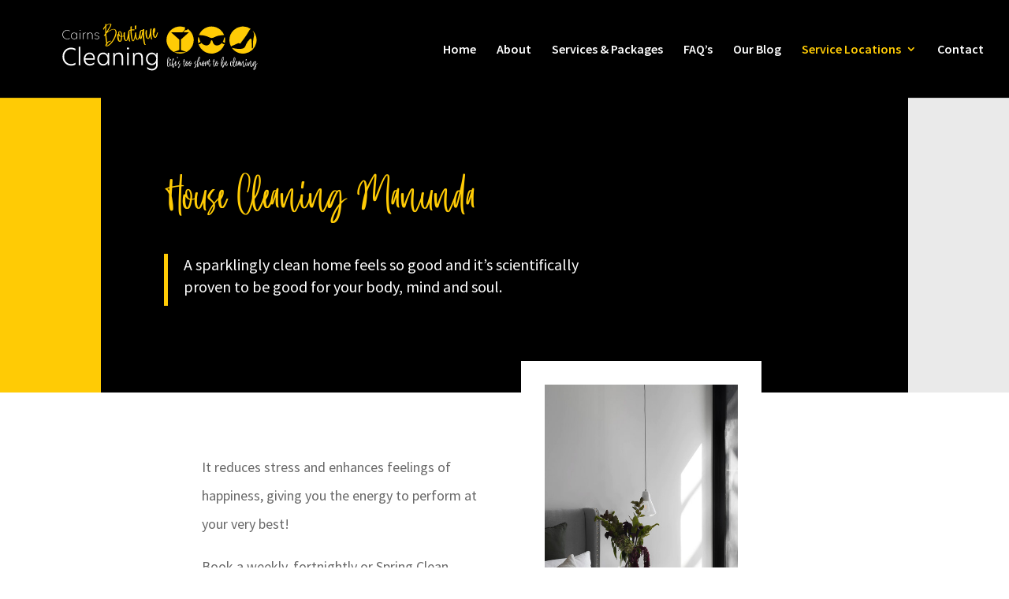

--- FILE ---
content_type: text/css; charset=utf-8
request_url: https://www.cairnsboutiquecleaning.com.au/wp-content/et-cache/1054/et-core-unified-1054.min.css?ver=1765732926
body_size: 705
content:
.grecaptcha-badge{visibility:hidden!important}h3{font-family:'Source Sans Pro',sans-serif;font-size:20px!important;line-height:1.3em;font-weight:600;color:#000}h4{font-family:'Source Sans Pro',sans-serif;font-size:20px!important;line-height:1.3em;font-weight:400;color:#000}.reviews .et_pb_slide_description{text-shadow:0 0px 0px rgb(0 0 0 / 0%)}.juicer-feed li.feed-item{border:5px solid #eaeaea}#left-area ul,.comment-content ul,.entry-content ul,.et-l--body ul,.et-l--footer ul,.et-l--header ul,body.et-pb-preview #main-content .container ul{padding:0px}.et_pb_contact_field_checkbox label i:before{color:#000!important}.cus-footer-form form.frm-fluent-form .ff-el-group input.ff-el-form-control,.cus-footer-form form.frm-fluent-form .ff-el-group select.ff-el-form-control,.cus-footer-form form.frm-fluent-form .ff-el-group textarea.ff-el-form-control{font-size:16px;line-height:1.8em;color:#8c8c8c;background-color:#FFF;width:100%;border-radius:0;padding:16px;height:auto}.cus-footer-form form.frm-fluent-form .ff-el-group input.ff-el-form-control,.cus-footer-form form.frm-fluent-form .ff-el-group select.ff-el-form-control{max-height:60px;min-height:60px}.cus-footer-form form.frm-fluent-form .ff-t-column-1 .ff-el-group.ff-el-form-hide_label .ff-el-input--content,.cus-footer-form form.frm-fluent-form .ff-t-column-2 .ff-el-group.ff-el-form-hide_label .ff-el-input--content{position:relative}.cus-footer-form form.frm-fluent-form .ff-el-group select.ff-el-form-control{appearance:none}.cus-footer-form form.frm-fluent-form .ff-t-column-1 .ff-el-group.ff-el-form-hide_label .ff-el-input--content:after,.cus-footer-form form.frm-fluent-form .ff-t-column-2 .ff-el-group.ff-el-form-hide_label .ff-el-input--content:after{content:"";position:absolute;top:50%;right:10px;transform:translateY(-50%);width:0;height:0;border:6px solid;border-color:#666 transparent transparent;margin-top:3px;pointer-events:none}.cus-footer-form form.frm-fluent-form .ff-el-group label{font-size:18px;font-weight:600;color:#666666;background:transparent}.cus-footer-form form.frm-fluent-form .ff-el-group .ff-el-form-check{line-height:1.7em;height:26px}.cus-footer-form form.frm-fluent-form .ff-el-group .ff-el-form-check label.ff-el-form-check-label span{font-size:16px;font-weight:500;line-height:1.8em;color:#8c8c8c}.cus-footer-form form.frm-fluent-form .ff-el-group button.ff-btn-submit{color:#000000!important;border-color:rgba(0,0,0,0);border-radius:0px;letter-spacing:4px;font-size:14px;font-weight:700!important;text-transform:uppercase!important;background-color:#FFCB05!important;padding-top:15px!important;padding-right:40px!important;padding-bottom:15px!important;padding-left:40px!important;margin-top:10px!important}.cus-footer-form form.frm-fluent-form .ff-el-group .ff-el-form-check-label .ff-el-form-check-input{position:absolute;margin:0;z-index:-1;left:0;pointer-events:none;opacity:0;height:0;width:0;overflow:hidden}.cus-footer-form form.frm-fluent-form .ff-el-group .ff-el-form-check-label>span i{position:relative;display:inline-block;width:18px;height:18px;overflow:hidden;z-index:1;margin:auto 6px -3px auto;background-color:#FFCB05}.cus-footer-form form.frm-fluent-form .ff-el-group .ff-el-form-check .ff-el-form-check-input:checked~.ff-el-form-check-label>span i{color:#000}.cus-footer-form form.frm-fluent-form .ff-el-group .ff-el-form-check-label>span i:before{position:absolute;content:"N";font-family:ETmodules;display:block;height:15px;width:15px;font-size:12px;font-weight:700;margin-top:-4px;margin-left:2px;color:#FFCB05}.cus-footer-form form.frm-fluent-form .ff-el-group .ff-el-form-check .ff-el-form-check-input:checked~span i:before{color:#000}ul.sub-menu{max-height:500px;overflow-y:auto}

--- FILE ---
content_type: text/css; charset=utf-8
request_url: https://www.cairnsboutiquecleaning.com.au/wp-content/et-cache/1054/et-core-unified-tb-12-deferred-1054.min.css?ver=1765732926
body_size: 1448
content:
@font-face{font-family:"Cairns Boutique Font";font-display:swap;src:url("https://www.cairnsboutiquecleaning.com.au//wp-content/uploads/et-fonts/December-Holidays.ttf") format("truetype")}.et_pb_section_0_tb_footer.et_pb_section{padding-left:10vw;background-color:#000000!important}.et_pb_text_4_tb_footer.et_pb_text,.et_pb_text_1_tb_footer.et_pb_text,.et_pb_text_0_tb_footer.et_pb_text{color:#EAEAEA!important}.et_pb_text_0_tb_footer{line-height:1.8em;font-family:'Source Sans Pro',Helvetica,Arial,Lucida,sans-serif;line-height:1.8em;max-width:750px}.et_pb_text_0_tb_footer h1{font-size:65px;color:#FFCB05!important;line-height:1.2em}.et_pb_text_0_tb_footer h2,.et_pb_text_1_tb_footer h2,.et_pb_text_3_tb_footer h4{font-family:'Cairns Boutique Font',Helvetica,Arial,Lucida,sans-serif;font-size:90px;color:#FFCB05!important;text-align:left}.et_pb_text_0_tb_footer h4,.et_pb_text_1_tb_footer h4{font-family:'Source Sans Pro',Helvetica,Arial,Lucida,sans-serif;font-weight:300;font-size:46px;color:#FFCB05!important}.et_pb_text_1_tb_footer{line-height:1.8em;line-height:1.8em;max-width:750px}.et_pb_text_1_tb_footer h1{font-family:'Cairns Boutique Font',Helvetica,Arial,Lucida,sans-serif;font-size:65px;color:#FFCB05!important;line-height:1.2em}.et_pb_blurb_1_tb_footer.et_pb_blurb .et_pb_module_header,.et_pb_blurb_1_tb_footer.et_pb_blurb .et_pb_module_header a,.et_pb_blurb_0_tb_footer.et_pb_blurb .et_pb_module_header,.et_pb_blurb_0_tb_footer.et_pb_blurb .et_pb_module_header a{color:#FFFFFF!important;text-align:left}.et_pb_blurb_0_tb_footer.et_pb_blurb{font-size:28px;color:#EAEAEA!important}.et_pb_blurb_0_tb_footer .et_pb_main_blurb_image .et_pb_only_image_mode_wrap,.et_pb_blurb_0_tb_footer .et_pb_main_blurb_image .et-pb-icon,.et_pb_blurb_1_tb_footer .et_pb_main_blurb_image .et_pb_only_image_mode_wrap,.et_pb_blurb_1_tb_footer .et_pb_main_blurb_image .et-pb-icon{border-radius:100% 100% 100% 100%;overflow:hidden;padding-top:8px!important;padding-right:8px!important;padding-bottom:8px!important;padding-left:8px!important;background-color:#FFCB05}.et_pb_blurb_0_tb_footer .et-pb-icon,.et_pb_blurb_1_tb_footer .et-pb-icon{font-size:37px;color:#000000;font-family:ETmodules!important;font-weight:400!important}.et_pb_blurb_1_tb_footer.et_pb_blurb{font-size:24px;color:#EAEAEA!important}.et_pb_text_3_tb_footer.et_pb_text,.et_pb_text_2_tb_footer.et_pb_text{color:#686868!important}.et_pb_text_2_tb_footer{line-height:2em;font-family:'Source Sans Pro',Helvetica,Arial,Lucida,sans-serif;line-height:2em;padding-right:165px!important;padding-left:165px!important}.et_pb_image_0_tb_footer{text-align:left;margin-left:0}.et_pb_image_0_tb_footer .et_pb_image_wrap{display:block}.et_pb_section_1_tb_footer.et_pb_section{padding-top:4vw;padding-bottom:4vw;padding-left:0px;margin-top:0px;margin-bottom:0px;margin-left:0px;background-color:#EAEAEA!important}.et_pb_text_3_tb_footer{line-height:1.8em;font-family:'Source Sans Pro',Helvetica,Arial,Lucida,sans-serif;line-height:1.8em;padding-left:0px!important;margin-left:0px!important;max-width:750px}.et_pb_text_3_tb_footer h1{font-family:'Cairns Boutique Font',Helvetica,Arial,Lucida,sans-serif;font-size:65px;color:#000000!important;line-height:1.2em;text-align:center}.et_pb_text_3_tb_footer h2{font-family:'Unna',Georgia,"Times New Roman",serif;font-size:72px}.et_pb_text_3_tb_footer h5{font-family:'Source Sans Pro',Helvetica,Arial,Lucida,sans-serif;font-weight:700;font-size:25px;text-align:left}.et_pb_social_media_follow .et_pb_social_media_follow_network_0_tb_footer.et_pb_social_icon .icon:before{color:#FFFFFF}.et_pb_row_2_tb_footer.et_pb_row{padding-top:0px!important;padding-bottom:0px!important;margin-top:0px!important;margin-bottom:0px!important;padding-top:0px;padding-bottom:0px}.et_pb_row_2_tb_footer,body #page-container .et-db #et-boc .et-l .et_pb_row_2_tb_footer.et_pb_row,body.et_pb_pagebuilder_layout.single #page-container #et-boc .et-l .et_pb_row_2_tb_footer.et_pb_row,body.et_pb_pagebuilder_layout.single.et_full_width_page #page-container #et-boc .et-l .et_pb_row_2_tb_footer.et_pb_row{max-width:100%}.et_pb_code_0_tb_footer{padding-top:0px;padding-bottom:0px;margin-top:0px!important;margin-bottom:0px!important}.et_pb_section_2_tb_footer.et_pb_section,.et_pb_social_media_follow_network_1_tb_footer a.icon,.et_pb_social_media_follow_network_0_tb_footer a.icon{background-color:#000000!important}.et_pb_text_4_tb_footer{line-height:2em;font-family:'Source Sans Pro',Helvetica,Arial,Lucida,sans-serif;line-height:2em}.et_pb_text_0_tb_footer.et_pb_module,.et_pb_image_0_tb_footer.et_pb_module,.et_pb_text_1_tb_footer.et_pb_module,.et_pb_text_3_tb_footer.et_pb_module{margin-left:auto!important;margin-right:auto!important}@media only screen and (min-width:981px){.et_pb_section_0_tb_footer{max-width:90%}.et_pb_image_0_tb_footer{width:28%}}@media only screen and (max-width:980px){.et_pb_section_0_tb_footer.et_pb_section{padding-left:0vw}.et_pb_section_0_tb_footer{width:100%;max-width:100%}.et_pb_text_0_tb_footer,.et_pb_text_1_tb_footer{font-size:16px}.et_pb_text_0_tb_footer h2,.et_pb_text_1_tb_footer h2,.et_pb_text_3_tb_footer h2{font-size:90px}.et_pb_text_2_tb_footer{padding-right:0px!important;padding-left:0px!important}.et_pb_image_0_tb_footer .et_pb_image_wrap img{width:auto}.et_pb_text_3_tb_footer{padding-top:0px!important;padding-bottom:0px!important;padding-left:0px!important;margin-top:0px!important;margin-bottom:0px!important;margin-left:0px!important}.et_pb_code_0_tb_footer{padding-right:0px;padding-left:0px;margin-right:0px!important;margin-left:0px!important}}@media only screen and (max-width:767px){.et_pb_section_0_tb_footer.et_pb_section{padding-left:0vw}.et_pb_text_0_tb_footer,.et_pb_text_1_tb_footer{font-size:15px}.et_pb_text_0_tb_footer h2,.et_pb_text_1_tb_footer h2,.et_pb_text_3_tb_footer h4{font-size:60px}.et_pb_blurb_1_tb_footer.et_pb_blurb{font-size:14px}.et_pb_image_0_tb_footer{padding-top:30px;width:63%}.et_pb_image_0_tb_footer .et_pb_image_wrap img{width:auto}.et_pb_text_3_tb_footer h1{line-height:1em}.et_pb_text_3_tb_footer h2{font-size:32px}ul.et_pb_social_media_follow_0_tb_footer{padding-top:0px!important;margin-top:0px!important;margin-left:10vw!important}.et_pb_row_2_tb_footer,body #page-container .et-db #et-boc .et-l .et_pb_row_2_tb_footer.et_pb_row,body.et_pb_pagebuilder_layout.single #page-container #et-boc .et-l .et_pb_row_2_tb_footer.et_pb_row,body.et_pb_pagebuilder_layout.single.et_full_width_page #page-container #et-boc .et-l .et_pb_row_2_tb_footer.et_pb_row{width:100%}.et_pb_code_0_tb_footer{padding-right:0px;padding-left:0px;margin-top:0px!important;margin-right:0px!important;margin-bottom:0px!important;margin-left:0px!important}}@font-face{font-family:"Cairns Boutique Font";font-display:swap;src:url("https://www.cairnsboutiquecleaning.com.au//wp-content/uploads/et-fonts/December-Holidays.ttf") format("truetype")}.et_pb_section_3.et_pb_section{padding-top:0px;margin-top:0px}.et_pb_row_4.et_pb_row{padding-top:0px!important;padding-bottom:0px!important;margin-bottom:5vw!important;padding-top:0px;padding-bottom:0px}.et_pb_cta_0.et_pb_promo h2,.et_pb_cta_0.et_pb_promo h1.et_pb_module_header,.et_pb_cta_0.et_pb_promo h3.et_pb_module_header,.et_pb_cta_0.et_pb_promo h4.et_pb_module_header,.et_pb_cta_0.et_pb_promo h5.et_pb_module_header,.et_pb_cta_0.et_pb_promo h6.et_pb_module_header{font-size:60px!important;color:#FFFFFF!important;text-align:center!important}.et_pb_cta_0.et_pb_promo,.et_pb_slide_1,.et_pb_slide_0,.et_pb_slide_2,.et_pb_slider .et_pb_slide_2,.et_pb_slider .et_pb_slide_0,.et_pb_slider .et_pb_slide_1{background-color:#FFCB05}.et_pb_cta_0.et_pb_promo .et_pb_button_wrapper{text-align:center}body #page-container .et_pb_section .et_pb_cta_0.et_pb_promo .et_pb_promo_button.et_pb_button{color:#FFFFFF!important;border-width:7px!important;border-color:#000000;border-radius:0px;letter-spacing:4px;font-size:14px;font-weight:600!important;text-transform:uppercase!important;background-color:#000000}body #page-container .et_pb_section .et_pb_cta_0.et_pb_promo .et_pb_promo_button.et_pb_button:after{font-size:1.6em}body.et_button_custom_icon #page-container .et_pb_cta_0.et_pb_promo .et_pb_promo_button.et_pb_button:after{font-size:14px}.et_pb_section_5.et_pb_section{padding-top:0px;padding-bottom:0px;margin-top:0px;margin-bottom:0px}.et_pb_row_6.et_pb_row{padding-top:0px!important;padding-bottom:0px!important;padding-left:0px!important;margin-top:0px!important;margin-bottom:0px!important;margin-left:0px!important;padding-top:0px;padding-bottom:0px;padding-left:0px}.et_pb_slider_0.et_pb_slider .et_pb_slide_description .et_pb_slide_title{font-size:60px!important}.et_pb_slider_0.et_pb_slider .et_pb_slide_content{font-size:16px!important}.et_pb_slider_0.et_pb_slider{overflow-x:hidden;overflow-y:hidden}.et_pb_slider_0 .et_pb_slide_description,.et_pb_slider_fullwidth_off.et_pb_slider_0 .et_pb_slide_description{padding-top:8vh;padding-bottom:8vh}.et_pb_slider_0{margin-left:8vw!important}.et_pb_slider .et_pb_slide_1.et_pb_slide .et_pb_slide_description .et_pb_slide_title,.et_pb_slider .et_pb_slide_0.et_pb_slide .et_pb_slide_description .et_pb_slide_title,.et_pb_slider .et_pb_slide_2.et_pb_slide .et_pb_slide_description .et_pb_slide_title{font-size:60px!important;color:#FFFFFF!important;text-align:left!important}.et_pb_slide_2 p,.et_pb_slide_0 p,.et_pb_slide_1 p{line-height:1.8em!important}.et_pb_slider.et_pb_module .et_pb_slide_2.et_pb_slide .et_pb_slide_description .et_pb_slide_content,.et_pb_slider.et_pb_module .et_pb_slide_1.et_pb_slide .et_pb_slide_description .et_pb_slide_content,.et_pb_slider.et_pb_module .et_pb_slide_0.et_pb_slide .et_pb_slide_description .et_pb_slide_content{color:#000000!important;line-height:1.8em!important;text-align:left!important}@media only screen and (max-width:980px){body #page-container .et_pb_section .et_pb_cta_0.et_pb_promo .et_pb_promo_button.et_pb_button:after{display:inline-block;opacity:0}body #page-container .et_pb_section .et_pb_cta_0.et_pb_promo .et_pb_promo_button.et_pb_button:hover:after{opacity:1}div.et_pb_section.et_pb_section_5{background-image:initial!important}.et_pb_row_6,body #page-container .et-db #et-boc .et-l .et_pb_row_6.et_pb_row,body.et_pb_pagebuilder_layout.single #page-container #et-boc .et-l .et_pb_row_6.et_pb_row,body.et_pb_pagebuilder_layout.single.et_full_width_page #page-container #et-boc .et-l .et_pb_row_6.et_pb_row{width:100%}.et_pb_slider_0 .et_pb_slide_description,.et_pb_slider_fullwidth_off.et_pb_slider_0 .et_pb_slide_description{padding-top:6vh;padding-bottom:6vh}}@media only screen and (max-width:767px){body #page-container .et_pb_section .et_pb_cta_0.et_pb_promo .et_pb_promo_button.et_pb_button:after{display:inline-block;opacity:0}body #page-container .et_pb_section .et_pb_cta_0.et_pb_promo .et_pb_promo_button.et_pb_button:hover:after{opacity:1}div.et_pb_section.et_pb_section_5{background-image:initial!important}.et_pb_slider_0 .et_pb_slide_description,.et_pb_slider_fullwidth_off.et_pb_slider_0 .et_pb_slide_description{padding-top:6vh;padding-bottom:6vh}}

--- FILE ---
content_type: image/svg+xml
request_url: https://www.cairnsboutiquecleaning.com.au//wp-content/uploads/2021/05/vacuum.svg
body_size: 1220
content:
<?xml version="1.0"?>
<svg xmlns="http://www.w3.org/2000/svg" xmlns:xlink="http://www.w3.org/1999/xlink" xmlns:svgjs="http://svgjs.com/svgjs" version="1.1" width="512" height="512" x="0" y="0" viewBox="0 0 512 512" style="enable-background:new 0 0 512 512" xml:space="preserve"><circle r="256" cx="256" cy="256" fill="#ffcb05" shape="circle"/><g transform="matrix(0.77,0,0,0.77,28.879962272644036,48.879995613098146)"><g xmlns="http://www.w3.org/2000/svg"><path d="m424.885 350.154v-42.673c0-4.15-3.365-7.515-7.515-7.515s-7.515 3.365-7.515 7.515v42.673c-41.209 3.806-73.589 38.557-73.589 80.743 0 27.235 13.508 51.359 34.16 66.074h-72.376c-19.004 0-36.865-8.387-49.001-23.01-12.138-14.623-17.091-33.723-13.59-52.402l14.193-75.73h79.195c15.193 0 27.554-12.361 27.554-27.554v-99.413c10.162-2.402 20.725-3.675 31.541-3.675 12.083 0 21.914 9.831 21.914 21.914v40.322c0 4.15 3.365 7.515 7.515 7.515s7.515-3.365 7.515-7.515v-40.323c0-15.052-9.053-28.021-21.997-33.773v-39.86c0-4.15-3.365-7.515-7.515-7.515h-.114v-100.989c-.001-30.307-24.657-54.963-54.963-54.963-21.654 0-41.352 12.775-50.185 32.548l-42.72 95.641c-1.693 3.789.007 8.233 3.796 9.926 3.79 1.695 8.233-.007 9.926-3.796l42.72-95.641c6.417-14.366 20.73-23.648 36.462-23.648 22.02 0 39.934 17.914 39.934 39.933v100.99h-15.03v-100.99c0-13.732-11.172-24.904-24.904-24.904-9.811 0-18.736 5.788-22.739 14.748l-171.611 384.195h-16.46l119.366-267.232c1.693-3.789-.007-8.233-3.797-9.926-3.791-1.696-8.233.007-9.926 3.796l-122.103 273.362h-4.052c-9.668 0-17.534 7.866-17.534 17.534v15.706h-25.502c-24.548 0-46.001 16.594-52.171 40.354-.585 2.251-.093 4.646 1.329 6.486 1.423 1.839 3.618 2.917 5.944 2.917h118.178c4.15 0 7.515-3.364 7.515-7.515s-3.365-7.515-7.515-7.515h-107.098c6.776-11.952 19.575-19.699 33.818-19.699h127.41c10.751 0 20.148 7.268 22.85 17.675l.526 2.024h-47.446c-4.15 0-7.515 3.365-7.515 7.515s3.365 7.515 7.515 7.515h57.161c2.326 0 4.521-1.077 5.944-2.917s1.914-4.235 1.329-6.487l-2.968-11.427c-4.422-17.032-19.8-28.927-37.397-28.927h-16.555v-15.706c0-8.636-6.281-15.816-14.511-17.255l168.998-378.344c1.587-3.553 5.127-5.848 9.017-5.848 5.445 0 9.874 4.43 9.874 9.875v100.99h-1.285c-4.15 0-7.515 3.364-7.515 7.515v43.987c-51.977 16.734-92.469 60.79-102.97 116.819l-17.714 94.517c-4.327 23.087 1.796 46.695 16.797 64.769 15.003 18.074 37.078 28.44 60.567 28.44h119.32c44.721 0 81.104-36.383 81.104-81.104 0-42.186-32.38-76.936-73.589-80.742zm-318.417 112.089v-15.706c0-1.381 1.124-2.505 2.505-2.505h50.285c1.381 0 2.505 1.124 2.505 2.505v15.706zm249.933-291.261h31.458v29.176c-10.75.006-21.276 1.146-31.458 3.302zm-15.03 52.354v94.938c0 6.906-5.618 12.524-12.525 12.524h-76.378l.704-3.756c9.153-48.828 43.58-87.565 88.199-103.706zm75.999 273.635c-36.434 0-66.074-29.641-66.074-66.074s29.641-66.074 66.074-66.074 66.074 29.641 66.074 66.074-29.641 66.074-66.074 66.074z" fill="#000000" data-original="#000000" style=""/><path d="m417.37 397.143c-18.612 0-33.753 15.142-33.753 33.753 0 18.612 15.142 33.753 33.753 33.753s33.753-15.142 33.753-33.753-15.142-33.753-33.753-33.753zm0 52.477c-10.324 0-18.724-8.4-18.724-18.724s8.4-18.724 18.724-18.724 18.724 8.4 18.724 18.724c0 10.325-8.4 18.724-18.724 18.724z" fill="#000000" data-original="#000000" style=""/></g></g></svg>


--- FILE ---
content_type: image/svg+xml
request_url: https://www.cairnsboutiquecleaning.com.au//wp-content/uploads/2021/05/Icons-Yellow.svg
body_size: 1817
content:
<svg id="Layer_1" data-name="Layer 1" xmlns="http://www.w3.org/2000/svg" viewBox="0 0 1000 400"><defs><style>.cls-1{fill:#ffcb05;}</style></defs><path class="cls-1" d="M120,129.93c5,4.4,9.52,8.45,14.09,12.49l34.28,30.26c8.65,7.63,17.27,15.3,26,22.84a7.68,7.68,0,0,1,3,6.44c-.11,30.15-.07,60.29-.07,90.43,0,3.37,0,3.37-3.09,4.52Q170.62,305.7,147,314.52a4.16,4.16,0,0,1-3.89-.26c-34-19.59-55.24-48.46-63.41-86.84a114.68,114.68,0,0,1-2.43-28.63c1.29-31.11,12-58.49,33-81.66,19.4-21.46,43.48-34.7,71.9-40A119.37,119.37,0,0,1,206.48,75a128.47,128.47,0,0,1,46,9.19c2.43,1,2.39,1,.75,2.91-3.8,4.56-6.12,9.59-4.68,15.73a2.59,2.59,0,0,0,.33,1c1.78,2.32.52,3.76-1.22,5.45-6.4,6.22-12.7,12.55-19,18.92a5.55,5.55,0,0,1-4.35,1.77q-50.71-.06-101.42,0Z"/><path class="cls-1" d="M667.5,202.44c.66-37.05,14.2-68.55,41.42-93.81,19-17.61,41.49-28.24,67.14-32.14A121.29,121.29,0,0,1,798,75a127.69,127.69,0,0,1,67.14,20.86c1.07.7,2,1.17.54,2.55-6.89,6.65-12.16,14.58-16.64,22.92-11,20.44-23.78,39.66-37.56,58.28q-20.22,27.32-40.28,54.74c-1.73,2.35-1.66,2.2-4.35,1-7.08-3.08-14.25-4.2-21.67-.91-18.27,8.08-36.59,16.06-54.86,24.12a12.66,12.66,0,0,0-5.27,4.49c-1.17,1.68-1.35,1.69-2.35-.18a126.25,126.25,0,0,1-14.79-51C667.69,208.77,667.66,205.63,667.5,202.44Z"/><path class="cls-1" d="M287.5,129.93H237.78c-.55,0-1.1,0-1.65,0s-1.2.18-1.49-.41.32-1,.68-1.35l17.78-17.78a2.08,2.08,0,0,1,2-.64c8.5,1.42,16.28-2.43,20.67-10.15,1.26-2.22,1.28-2.24,3.28-.77,27.6,20.22,44.83,47.07,51.36,80.66a116,116,0,0,1,2.11,27c-1.29,30.43-11.68,57.28-31.77,80.29a128.06,128.06,0,0,1-34.16,27.53,4.39,4.39,0,0,1-4.06.28q-24-9-48.08-17.83c-2-.72-2.53-1.72-2.53-3.74q.09-46.14,0-92.29a5,5,0,0,1,1.77-4.11q18.39-16.55,36.69-33.15,16.35-14.79,32.71-29.55Z"/><path class="cls-1" d="M499.6,75c31.91.51,59.8,10.58,83.72,31.13a126.16,126.16,0,0,1,34.35,47.19c1.06,2.51,1,2.45-1.72,2.65-18.32,1.33-36.67,2.42-54.59,6.94a198.24,198.24,0,0,0-40.14,15.28A43.87,43.87,0,0,1,499.35,183a47.37,47.37,0,0,1-19.3-5.35,181.84,181.84,0,0,0-49.26-17c-8-1.45-16-2.45-24.05-3.14-7.79-.68-15.58-1.3-23.39-1.63-1.74-.08-1.9-.75-1.26-2.21,15.91-36.36,42.67-60.8,80.49-73a112.71,112.71,0,0,1,32.36-5.42C496.64,75.23,498.34,74.87,499.6,75Z"/><path class="cls-1" d="M499.8,330.27c-39.75-1-72.77-16.2-98.45-46.77a122.65,122.65,0,0,1-23-42c-.2-.63-.77-1.38-.31-1.92s1.26.11,1.88.28c5.85,1.61,11.54,2,16.55-2.29,2.27-1.95,3.73-4.55,5.26-7.08,1.28-2.13,1.33-2.16,2.94-.3,9.91,11.46,22.4,18.62,37,22.1,11.48,2.73,22.4,1.58,32.15-5.57,7.86-5.77,12.66-13.78,16-22.76a87.1,87.1,0,0,0,2.9-9.65,16.19,16.19,0,0,1,3.86-7.85c2.82-2.88,6.23-2.86,9.05,0a15.63,15.63,0,0,1,3.8,7.64c2.16,8.88,5.3,17.32,11,24.64,6.72,8.7,15.37,13.85,26.5,14.7,8.74.67,16.87-1.57,24.82-4.73A67.21,67.21,0,0,0,597.86,230c1.21-1.4,1.82-1.5,2.72.22a28.49,28.49,0,0,0,4.46,6.4c3.58,3.8,8,4.83,13,4.07,4.66-.71,4.2-.74,2.74,3.17Q595.16,312.46,523.57,328A114.51,114.51,0,0,1,499.8,330.27Z"/><path class="cls-1" d="M883.91,111.44c26.39,23.74,46.6,68.26,36.12,117.78a127.2,127.2,0,0,1-106.75,99.65c-55.4,7.8-100.74-20.74-122.38-53.14.83-.46,1.58-.08,2.34.09,9.3,2.1,18.44,4.92,27.86,6.51,6.63,1.12,13.32,1.72,20,2.31a244.73,244.73,0,0,0,24.66,1.12c8.62-.11,17.21-.69,25.64-3.13,11.71-3.39,20-10.55,25.44-21.26,3.12-6.12,5.57-12.55,8.22-18.87a135.59,135.59,0,0,1,31.51-45.35,72.23,72.23,0,0,1,9.35-7.74c2.22-1.52,2.81-1.48,4.81.37,3.22,3,4.49,6.89,4.85,11.06.81,9.35,1.22,18.73,1.76,28.11.71,12.05,1,24.11,1.27,36.18.1,4.25.29,8.5.31,12.75,0,1.33.47,1.89,1.81,1.79q3.28-.26,6.58-.39c1.18,0,1.23-.8,1.25-1.7.15-9.14.38-18.28.61-27.41.21-8.65,0-17.29.28-25.93.22-7.27,1.16-14.48,1.79-21.71,1.24-14.08,5.13-27.61,8.18-41.31.94-4.18.23-8.47-.32-12.69-1.64-12.75-6.89-24-13.94-34.62q-.57-.85-1.11-1.74A3.75,3.75,0,0,1,883.91,111.44Z"/><path class="cls-1" d="M151.17,317.71H258.6l.12.54a124.53,124.53,0,0,1-39.18,11.09,127.1,127.1,0,0,1-68.45-11Z"/><path class="cls-1" d="M372.34,203.91a129,129,0,0,1,2.79-27.74c.32-1.49.38-1.85,2.11-1,5,2.59,6.82,6.92,7.8,12.08a95.61,95.61,0,0,0,10.17,29c.94,1.67.56,2.43-1,3.38a80.05,80.05,0,0,0-14,10.39c-.93.9-1.72,1.95-2.59,2.92-.3.34-.46,1-1.05.82s-.59-.89-.71-1.38a118,118,0,0,1-2.58-14.34A98.14,98.14,0,0,1,372.34,203.91Z"/><path class="cls-1" d="M627.4,202.55a110.22,110.22,0,0,1-2.77,27.39c-.32,1.46-.66,1.88-1.86.67a76.34,76.34,0,0,0-14.62-11c-1.61-1-1.76-1.78-.87-3.4,5.3-9.57,8.44-19.89,10.41-30.6.61-3.32,1.75-6.35,4.56-8.48,2.17-1.63,2.56-1.49,3,1.18A106.59,106.59,0,0,1,627.4,202.55Z"/></svg>

--- FILE ---
content_type: image/svg+xml
request_url: https://www.cairnsboutiquecleaning.com.au//wp-content/uploads/2021/06/Icons-Black-2.svg
body_size: 1698
content:
<?xml version="1.0" encoding="utf-8"?>
<!-- Generator: Adobe Illustrator 25.2.1, SVG Export Plug-In . SVG Version: 6.00 Build 0)  -->
<svg version="1.1" id="Layer_1" xmlns="http://www.w3.org/2000/svg" xmlns:xlink="http://www.w3.org/1999/xlink" x="0px" y="0px"
	 viewBox="0 0 1000 400" style="enable-background:new 0 0 1000 400;" xml:space="preserve">
<style type="text/css">
	.st0{fill:#FFFFFF;}
</style>
<rect class="st0" width="1000" height="400"/>
<path d="M629.9,271l7.2,6.4l17.6,15.5c4.4,3.9,8.8,7.8,13.3,11.7c1,0.8,1.6,2,1.5,3.3c-0.1,15.4,0,30.8,0,46.3c0,1.7,0,1.7-1.6,2.3
	c-8.1,3-16.1,6-24.2,9c-0.6,0.3-1.4,0.2-2-0.1c-17.4-10-28.3-24.8-32.4-44.4c-1-4.8-1.4-9.7-1.2-14.6c0.7-15.9,6.1-29.9,16.9-41.8
	c9.9-11,22.2-17.8,36.8-20.5c4.1-0.8,8.3-1.1,12.5-1.1c8.1,0.1,16,1.7,23.5,4.7c1.2,0.5,1.2,0.5,0.4,1.5c-1.9,2.3-3.1,4.9-2.4,8
	c0,0.2,0.1,0.4,0.2,0.5c0.9,1.2,0.3,1.9-0.6,2.8c-3.3,3.2-6.5,6.4-9.7,9.7c-0.6,0.6-1.4,0.9-2.2,0.9c-17.3,0-34.6,0-51.9,0
	L629.9,271z"/>
<path d="M840.5,246.6c0.3-19,7.3-35.1,21.2-48c9.7-9,21.2-14.4,34.4-16.4c3.7-0.6,7.5-0.8,11.2-0.8c12.2,0.3,24.1,4,34.4,10.7
	c0.5,0.4,1,0.6,0.3,1.3c-3.5,3.4-6.2,7.5-8.5,11.7c-5.6,10.5-12.2,20.3-19.2,29.8c-6.9,9.3-13.8,18.7-20.6,28
	c-0.9,1.2-0.8,1.1-2.2,0.5c-3.6-1.6-7.3-2.1-11.1-0.5c-9.3,4.2-18.7,8.2-28.1,12.4c-1.1,0.5-2,1.3-2.7,2.3c-0.6,0.9-0.7,0.9-1.2-0.1
	c-1.8-3.4-3.4-7-4.6-10.6c-1.6-5-2.6-10.2-3-15.4C840.6,249.8,840.6,248.2,840.5,246.6z"/>
<path d="M715.6,271h-25.4c-0.3,0-0.6,0-0.8,0c-0.3,0-0.6,0.1-0.8-0.2c-0.1-0.3,0.2-0.5,0.3-0.7c3-3,6.1-6.1,9.1-9.1
	c0.3-0.3,0.6-0.4,1-0.3c4.3,0.7,8.3-1.2,10.6-5.2c0.6-1.1,0.6-1.1,1.7-0.4c14.1,10.3,22.9,24.1,26.3,41.3c0.9,4.5,1.3,9.2,1.1,13.8
	c-0.7,15.6-6,29.3-16.2,41.1c-5,5.7-10.9,10.4-17.5,14.1c-0.6,0.4-1.4,0.4-2.1,0.1c-8.2-3.1-16.4-6.1-24.6-9.1
	c-1-0.4-1.3-0.9-1.3-1.9c0-15.7,0-31.5,0-47.2c0-0.8,0.3-1.6,0.9-2.1c6.3-5.6,12.5-11.3,18.8-17c5.6-5,11.2-10.1,16.7-15.1
	L715.6,271z"/>
<path d="M766.6,78.4c16.3,0.3,30.6,5.4,42.8,15.9c7.7,6.6,13.7,14.8,17.6,24.1c0.5,1.3,0.5,1.3-0.9,1.4c-9.4,0.7-18.8,1.2-27.9,3.6
	c-7.1,1.9-14,4.5-20.5,7.8c-3.5,1.8-7.3,2.6-11.2,2.5c-3.4-0.2-6.8-1.1-9.9-2.7c-7.9-4.1-16.4-7-25.2-8.7c-4.1-0.7-8.2-1.3-12.3-1.6
	c-4-0.3-8-0.7-12-0.8c-0.9,0-1-0.4-0.6-1.1c8.1-18.6,21.8-31.1,41.2-37.3c5.4-1.7,10.9-2.7,16.6-2.8
	C765.1,78.5,765.9,78.3,766.6,78.4z"/>
<path d="M766.7,209c-20.3-0.5-37.2-8.3-50.4-23.9c-5.3-6.3-9.3-13.6-11.7-21.5c-0.1-0.3-0.4-0.7-0.2-1s0.6,0.1,1,0.1
	c3,0.8,5.9,1,8.5-1.2c1.2-1,1.9-2.3,2.7-3.6c0.7-1.1,0.7-1.1,1.5-0.2c5.1,5.9,11.5,9.5,18.9,11.3c5.9,1.4,11.5,0.8,16.5-2.8
	c4-3,6.5-7.1,8.2-11.6c0.6-1.6,1.1-3.3,1.5-4.9c0.3-1.5,1-2.9,2-4c1.4-1.5,3.2-1.5,4.6,0c1,1.1,1.7,2.5,1.9,3.9
	c1.1,4.5,2.7,8.9,5.6,12.6c3.4,4.5,7.9,7.1,13.6,7.5c4.5,0.3,8.6-0.8,12.7-2.4c5.1-2.1,9.7-5.3,13.3-9.5c0.6-0.7,0.9-0.8,1.4,0.1
	c0.6,1.2,1.4,2.3,2.3,3.3c1.8,1.9,4.1,2.5,6.7,2.1c2.4-0.4,2.1-0.4,1.4,1.6c-8.7,23.4-25.3,37.7-49.7,43
	C774.9,208.7,770.8,209,766.7,209z"/>
<path d="M951.3,200c13.5,12.1,23.8,34.9,18.5,60.3c-5.7,26.8-27.5,47.2-54.6,51c-28.3,4-51.5-10.6-62.6-27.2c0.4-0.2,0.8,0,1.2,0
	c4.8,1.1,9.4,2.5,14.2,3.3c3.4,0.6,6.8,0.9,10.2,1.2c4.2,0.4,8.4,0.6,12.6,0.6c4.4-0.1,8.8-0.4,13.1-1.6c6-1.7,10.2-5.4,13-10.9
	c1.6-3.1,2.9-6.4,4.2-9.7c3.7-8.9,9.2-16.5,16.1-23.2c1.5-1.4,3.1-2.8,4.8-4c1.1-0.8,1.4-0.8,2.5,0.2c1.7,1.5,2.3,3.5,2.5,5.7
	c0.4,4.8,0.6,9.6,0.9,14.4c0.4,6.1,0.5,12.3,0.6,18.5c0.1,2.2,0.2,4.3,0.2,6.5c0,0.7,0.2,1,0.9,0.9c1.1-0.1,2.2-0.2,3.4-0.2
	c0.6,0,0.6-0.4,0.6-0.9c0.1-4.7,0.2-9.4,0.3-14c0.1-4.4,0-8.8,0.1-13.3c0.1-3.7,0.6-7.4,0.9-11.1c0.6-7.2,2.6-14.1,4.2-21.1
	c0.5-2.1,0.1-4.3-0.2-6.5c-0.8-6.5-3.5-12.3-7.1-17.7c-0.2-0.3-0.4-0.6-0.6-0.9C951.3,200.3,951.3,200.2,951.3,200z"/>
<path d="M645.9,367.1h55l0.1,0.3c-6.3,3-13.1,4.9-20,5.7c-12,1.4-24.1-0.5-35-5.6L645.9,367.1z"/>
<path d="M701.5,144.4c0-4.8,0.4-9.5,1.4-14.2c0.2-0.8,0.2-0.9,1.1-0.5c2.6,1.3,3.5,3.5,4,6.2c0.9,5.2,2.7,10.2,5.2,14.8
	c0.5,0.9,0.3,1.2-0.5,1.7c-2.6,1.5-5,3.3-7.2,5.3c-0.5,0.5-0.9,1-1.3,1.5c-0.2,0.2-0.2,0.5-0.5,0.4c-0.3-0.1-0.3-0.5-0.4-0.7
	c-0.6-2.4-1-4.9-1.3-7.3C701.6,149.2,701.5,146.8,701.5,144.4z"/>
<path d="M832,143.7c0.1,4.7-0.4,9.4-1.4,14c-0.2,0.7-0.3,1-1,0.3c-2.3-2.2-4.8-4.1-7.5-5.6c-0.8-0.5-0.9-0.9-0.4-1.7
	c2.7-4.9,4.3-10.2,5.3-15.7c0.3-1.7,0.9-3.2,2.3-4.3c1.1-0.8,1.3-0.8,1.5,0.6C831.7,135.3,832.1,139.5,832,143.7z"/>
</svg>


--- FILE ---
content_type: image/svg+xml
request_url: https://www.cairnsboutiquecleaning.com.au//wp-content/uploads/2021/06/cleaning-tools.svg
body_size: 1099
content:
<?xml version="1.0"?>
<svg xmlns="http://www.w3.org/2000/svg" xmlns:xlink="http://www.w3.org/1999/xlink" xmlns:svgjs="http://svgjs.com/svgjs" version="1.1" width="512" height="512" x="0" y="0" viewBox="0 0 512 512" style="enable-background:new 0 0 512 512" xml:space="preserve" class=""><circle r="256" cx="256" cy="256" fill="#ffcb05" shape="circle"/><g transform="matrix(0.7,0,0,0.7,76.80000000000001,76.80000000000001)"><g xmlns="http://www.w3.org/2000/svg"><path d="m56 206a22.0248 22.0248 0 0 1 22-22h84a22.0248 22.0248 0 0 1 22 22v42h16v-42a38.0433 38.0433 0 0 0 -38-38h-2v-46a18.0206 18.0206 0 0 0 -18-18h-44a18.0206 18.0206 0 0 0 -18 18v46h-2a38.0433 38.0433 0 0 0 -38 38v50h16zm40-84a2.0023 2.0023 0 0 1 2-2h44a2.0023 2.0023 0 0 1 2 2v46h-48z" fill="#000000" data-original="#000000" style="" class=""/><path d="m168 256v-30a18.0206 18.0206 0 0 0 -18-18h-60a18.0206 18.0206 0 0 0 -18 18v30h16v-30a2.0023 2.0023 0 0 1 2-2h60a2.0023 2.0023 0 0 1 2 2v30z" fill="#000000" data-original="#000000" style="" class=""/><path d="m72 416a24 24 0 1 0 24 24 24.0272 24.0272 0 0 0 -24-24zm0 32a8 8 0 1 1 8-8 8.0092 8.0092 0 0 1 -8 8z" fill="#000000" data-original="#000000" style="" class=""/><path d="m192.68 163.2285a8.004 8.004 0 0 0 4.79 4.3613l24 8a8.0008 8.0008 0 0 0 8.55-2.3222l41.98-47.9763v16.187l-54.5537 77.9338a7.9994 7.9994 0 0 0 -1.4463 4.5879v24h16v-21.4785l52.165-74.5215h37.8829l21.9521 73.1738v30.8262h16v-32a8.0078 8.0078 0 0 0 -.3374-2.2988l-23.6626-78.8753v-30.8259-.0234q0-.0788-.002-.1573l-.0008-.0378c-.0015-.0547-.0037-.1094-.0062-.1641l-.0038-.0715-.0059-.0933c-.0043-.0625-.0093-.1245-.0149-.1865l-.0015-.0173a7.9523 7.9523 0 0 0 -1.08-3.3245l-31.939-55.8931a7.9993 7.9993 0 0 0 -6.9459-4.0312h-96a8 8 0 0 0 -8 8v24a8.0006 8.0006 0 0 0 5.47 7.59l11.7158 3.9051-.6137 1.5344a7.9992 7.9992 0 0 0 5.4873 10.7314l1.963.4908-23.3331 52.5a8.0006 8.0006 0 0 0 -.0093 6.4768zm95.32-27.2285v-16h32v16zm-50.584-72h53.9414l22.857 40h-33.23l-54.1529-13.5381zm-29.416 10.2334v-10.2334h12.184l-5.0452 12.6128zm23.7809 33.9575 27.8338 6.9585-38.1318 43.5791-10.5937-3.5312z" fill="#000000" data-original="#000000" style="" class=""/><path d="m494.6562 411.5625-45.0312-67.5469a17.9638 17.9638 0 0 0 -14.9771-8.0156h-10.6479v-248h-16v248h-16v-302a2.0023 2.0023 0 0 1 2-2h12a2.0023 2.0023 0 0 1 2 2v38h16v-38a18.0206 18.0206 0 0 0 -18-18h-12a18.0206 18.0206 0 0 0 -18 18v238h-88a8 8 0 0 0 -8-8h-136a8 8 0 0 0 -8 8h-112a8 8 0 0 0 -8 8v12a28.0314 28.0314 0 0 0 28 28h4v32h16v-32h72v96a8 8 0 0 0 8 8h96v-16h-88v-24h120v24h-16v16h24a8 8 0 0 0 8-8v-96h88v16h-10.6479a17.9638 17.9638 0 0 0 -14.9771 8.0156l-45.0312 67.5469a7.9982 7.9982 0 0 0 -1.3438 4.4375v64h-192.8458a55.9968 55.9968 0 0 0 -47.1542-95.43v-16.57h-16v21.4077a55.9975 55.9975 0 0 0 24 106.5923q2.0172 0 4-.1416v.1416h412a8 8 0 0 0 8-8v-72a7.9982 7.9982 0 0 0 -1.3438-4.4375zm-222.6562-131.5625v56h-120v-56zm-228 24a12.0134 12.0134 0 0 1 -12-12v-4h104v16zm108 64v-16h120v16zm136-64v-16h88v16zm-256 136a40 40 0 1 1 40 40 40.0455 40.0455 0 0 1 -40-40zm331.6875-87.1094a1.9971 1.9971 0 0 1 1.6646-.8906h69.2958a1.9971 1.9971 0 0 1 1.6646.8906l42.0729 63.1094h-156.7708zm84.3125 127.1094v-32h-16v32h-24v-32h-16v32h-24v-32h-16v32h-32v-48h160v48z" fill="#000000" data-original="#000000" style="" class=""/><path d="m368 376h16v16h-16z" fill="#000000" data-original="#000000" style="" class=""/><path d="m416 376h16v16h-16z" fill="#000000" data-original="#000000" style="" class=""/><path d="m456 128h16v16h-16z" fill="#000000" data-original="#000000" style="" class=""/><path d="m456 160h16v16h-16z" fill="#000000" data-original="#000000" style="" class=""/><path d="m440 144h16v16h-16z" fill="#000000" data-original="#000000" style="" class=""/><path d="m472 144h16v16h-16z" fill="#000000" data-original="#000000" style="" class=""/><path d="m56 40h16v16h-16z" fill="#000000" data-original="#000000" style="" class=""/><path d="m56 72h16v16h-16z" fill="#000000" data-original="#000000" style="" class=""/><path d="m40 56h16v16h-16z" fill="#000000" data-original="#000000" style="" class=""/><path d="m72 56h16v16h-16z" fill="#000000" data-original="#000000" style="" class=""/></g></g></svg>


--- FILE ---
content_type: image/svg+xml
request_url: https://www.cairnsboutiquecleaning.com.au/wp-content/uploads/2021/05/house.svg
body_size: 1948
content:
<?xml version="1.0"?>
<svg xmlns="http://www.w3.org/2000/svg" xmlns:xlink="http://www.w3.org/1999/xlink" xmlns:svgjs="http://svgjs.com/svgjs" version="1.1" width="512" height="512" x="0" y="0" viewBox="0 0 60 60" style="enable-background:new 0 0 512 512" xml:space="preserve" class=""><circle r="30" cx="30" cy="30" fill="#ffcb05" shape="circle"/><g transform="matrix(0.81,0,0,0.81,5.700212001800548,5.730627193450932)"><g xmlns="http://www.w3.org/2000/svg" id="Page-1" fill="none" fill-rule="evenodd"><g id="001---House-Clean" fill="rgb(0,0,0)" fill-rule="nonzero"><path id="Shape" d="m3 60h5c.84849384-.0026614 1.6557601-.3662948 2.22-1h25.08c1.4674156.0006138 2.9066743-.4027938 4.16-1.166l18.74-11.408c.8861698-.5351758 1.5101446-1.4144837 1.722716-2.4276587.2125715-1.0131749-.0053725-2.0691235-.601716-2.9153413-.0211838-.0347875-.0445646-.0681886-.07-.1-.9674494-1.285176-2.6463435-1.8108862-4.174-1.307l-7.077 2.353v-21.029h1.31c.83848.0044805 1.5907385-.51454 1.8841979-1.3000018s.0658102-1.6705896-.5701979-2.2169982l-2.624-2.265v-11.218c0-1.1045695-.8954305-2-2-2h-5c-1.1045695 0-2 .8954305-2 2v3.448l-7.7-6.648c-.7496818-.63682621-1.8503182-.63682621-2.6 0l-19.327 16.686c-.63404392.5472616-.85993036 1.4316354-.56599012 2.2159224.29394024.7842871 1.04544087 1.3023493 1.88299012 1.2980776h1.31v14h-1.184c-.4222546-1.1943509-1.54921457-1.9947486-2.816-2h-5c-1.65685425 0-3 1.3431458-3 3v21c0 1.6568542 1.34314575 3 3 3zm52.7-18.431c.6861666-.2253147 1.4402969-.0070139 1.9.55.0150636.02484.0314194.048873.049.072.2947436.3918849.4095617.8903409.3159627 1.3716795-.0935989.4813386-.3868419.9004449-.8069627 1.1533205l-18.738 11.41c-.9401696.5719432-2.0195283.8743021-3.12.874l-24.3.0000002v-20.0000002h1.8c1.845108.0020745 3.634951.6299473 5.077 1.781 1.7963064 1.4330224 4.0251194 2.2152043 6.323 2.219h5.23c1.394477.0037201 2.687363.7300223 3.416 1.919.011.025.023.048.033.066.6282519.9152462.600051 2.1298968-.07 3.015h-6.089c-1.9744471.0012643-3.9045319.5857168-5.548 1.68l-.73.49c-.4583963.3081749-.5801749.9296037-.272 1.388s.9296037.5801749 1.388.272l.724-.486c1.3144658-.875765 2.8585114-1.3433624 4.438-1.344h8.89c.5394129.0006918 1.0752548-.087489 1.586-.261zm-18.7 4.131-.444.148c-.3048656.1021956-.6244653.1535477-.946.152h-.545c.4410785-1.3276445.2826613-2.7815064-.434-3.983-.0159082-.0344212-.0339431-.0678191-.054-.1-1.0873635-1.8046689-3.0380713-2.9106386-5.145-2.917h-5.232c-.4019373-.0032901-.8030621-.0367172-1.2-.1v-1.9c0-3.8659932 3.1340068-7 7-7s7 3.1340068 7 7zm4-41.7h5v9.492l-5-4.317zm-25 17c.5522847 0 1-.4477153 1-1s-.4477153-1-1-1h-5.317l19.317-16.683 9.3 8.03 10.01 8.653h-13.31c-.5522847 0-1 .4477153-1 1s.4477153 1 1 1h10v21.7l-7 2.333v-8.033c0-4.9705627-4.0294373-9-9-9s-9 4.0294373-9 9v1.336c-.6727193-.2856669-1.3034921-.6614393-1.875-1.117-1.4768401-1.1744322-3.2513695-1.9147139-5.125-2.138v-14.081zm-14 15c0-.5522847.44771525-1 1-1h5c.55228475 0 1 .4477153 1 1v21c0 .5522847-.44771525 1-1 1h-5c-.55228475 0-1-.4477153-1-1z" fill="#000000" data-original="#000000" style="" class=""/><path id="Shape" d="m12 5c.5522847 0 1-.44771525 1-1v-2c0-.55228475-.4477153-1-1-1s-1 .44771525-1 1v2c0 .55228475.4477153 1 1 1z" fill="#000000" data-original="#000000" style="" class=""/><path id="Shape" d="m12 7c-.5522847 0-1 .44771525-1 1v2c0 .5522847.4477153 1 1 1s1-.4477153 1-1v-2c0-.55228475-.4477153-1-1-1z" fill="#000000" data-original="#000000" style="" class=""/><path id="Shape" d="m14 7h2c.5522847 0 1-.44771525 1-1s-.4477153-1-1-1h-2c-.5522847 0-1 .44771525-1 1s.4477153 1 1 1z" fill="#000000" data-original="#000000" style="" class=""/><path id="Shape" d="m8 7h2c.5522847 0 1-.44771525 1-1s-.4477153-1-1-1h-2c-.55228475 0-1 .44771525-1 1s.44771525 1 1 1z" fill="#000000" data-original="#000000" style="" class=""/><path id="Shape" d="m55.5 29.5c.2651948-.0000566.5195073-.1054506.707-.293l1.5-1.5c.3789722-.3923789.3735524-1.0160848-.0121814-1.4018186s-1.0094397-.3911536-1.4018186-.0121814l-1.5 1.5c-.2859079.2859943-.3714219.7160366-.216678 1.0896546.1547439.3736179.5192821.6172591.923678.6173454z" fill="#000000" data-original="#000000" style="" class=""/><path id="Shape" d="m51.793 30.793-1.5 1.5c-.2599566.2510745-.3642126.6228779-.2726972.9725073.0915155.3496295.3645604.6226744.7141899.7141899.3496294.0915154.7214328-.0127406.9725073-.2726972l1.5-1.5c.3789722-.3923789.3735524-1.0160848-.0121814-1.4018186s-1.0094397-.3911536-1.4018186-.0121814z" fill="#000000" data-original="#000000" style="" class=""/><path id="Shape" d="m56.293 33.707c.3923789.3789722 1.0160848.3735524 1.4018186-.0121814s.3911536-1.0094397.0121814-1.4018186l-1.5-1.5c-.3923789-.3789722-1.0160848-.3735524-1.4018186.0121814s-.3911536 1.0094397-.0121814 1.4018186z" fill="#000000" data-original="#000000" style="" class=""/><path id="Shape" d="m50.293 26.293c-.3903819.3904999-.3903819 1.0235001 0 1.414l1.5 1.5c.3923789.3789722 1.0160848.3735524 1.4018186-.0121814s.3911536-1.0094397.0121814-1.4018186l-1.5-1.5c-.3904999-.3903819-1.0235001-.3903819-1.414 0z" fill="#000000" data-original="#000000" style="" class=""/><path id="Shape" d="m20 21c2.7600532.0033061 4.9966939 2.2399468 5 5 0 .5522847.4477153 1 1 1s1-.4477153 1-1c.0033061-2.7600532 2.2399468-4.9966939 5-5 .5522847 0 1-.4477153 1-1s-.4477153-1-1-1c-2.7600532-.0033061-4.9966939-2.2399468-5-5 0-.5522847-.4477153-1-1-1s-1 .4477153-1 1c-.0033061 2.7600532-2.2399468 4.9966939-5 5-.5522847 0-1 .4477153-1 1s.4477153 1 1 1zm6-3.4c.5931269.9831096 1.4168904 1.8068731 2.4 2.4-.9831096.5931269-1.8068731 1.4168904-2.4 2.4-.5931269-.9831096-1.4168904-1.8068731-2.4-2.4.9831096-.5931269 1.8068731-1.4168904 2.4-2.4z" fill="#000000" data-original="#000000" style="" class=""/></g></g></g></svg>


--- FILE ---
content_type: image/svg+xml
request_url: https://www.cairnsboutiquecleaning.com.au//wp-content/uploads/2021/05/CBC_HL_Reverse.svg
body_size: 19082
content:
<svg id="Layer_1" data-name="Layer 1" xmlns="http://www.w3.org/2000/svg" viewBox="0 0 2000 750"><defs><style>.cls-1{fill:#fff;}.cls-2{fill:#ffcb05;}</style></defs><path class="cls-1" d="M309.24,301.34c-18.35,0-36.2-13.18-36.2-35.65,0-22.27,17.85-35.36,35.8-35.36,8.33,0,14.75,1.95,19.56,4.74v4.36a37.3,37.3,0,0,0-19.66-5.29c-15.14,0-31.39,11.32-31.39,31.65S293.7,297.53,309,297.53a37.27,37.27,0,0,0,19.36-5.29v4.46A38.6,38.6,0,0,1,309.24,301.34Z"/><path class="cls-1" d="M337.73,275.72c0-15.78,11.73-25.53,24.27-25.53,8.52,0,17,4.37,21,13.18l.6-12.34h3.31v49.29h-3.31L383,288c-3.92,8.91-12.44,13.18-20.86,13.18C349.46,301.15,337.73,291.4,337.73,275.72Zm45.12-.09c0-13.18-9.32-21.63-20.45-21.63s-20.46,8.35-20.46,21.72,9.52,21.72,20.56,21.72S382.85,289,382.85,275.63Z"/><path class="cls-1" d="M405,233.12a3.1,3.1,0,0,1,3.31-3.07,3.08,3.08,0,1,1,0,6.13A3.1,3.1,0,0,1,405,233.12Zm1.2,17.91h4.21v49.29h-4.21Z"/><path class="cls-1" d="M429.79,251h3.41l.4,9.19h.1c3.21-6.87,10.33-9.65,15.74-9.65,1.11,0,2.31.09,3.21.18v3.81a30.66,30.66,0,0,0-3.21-.19c-7.52,0-15.34,4.92-15.44,14.76v31.19h-4.21Z"/><path class="cls-1" d="M503.8,267.55v32.77h-4.21V269.13c0-9.93-5.52-15-15.15-15-9,0-16.44,5.57-16.44,14.58v31.65h-4.22V251h3.31l.5,8.72h.11c2.9-5.56,9.32-9.56,17.34-9.56C496.38,250.19,503.8,257,503.8,267.55Z"/><path class="cls-1" d="M551.83,254.46v4.46A25.49,25.49,0,0,0,536.59,254c-7.92,0-13.14,3.62-13.14,9.1,0,5.75,5.62,7.79,14,10.3s17,5.2,17,14c0,8.17-7.22,13.74-18.05,13.74a29.49,29.49,0,0,1-17.95-5.85v-4.82a26.83,26.83,0,0,0,17.95,7c8.42,0,13.84-4.18,13.84-9.93,0-6.13-6-8.36-14.54-11-8.83-2.59-16.45-5.1-16.45-13.18,0-7.61,7.12-13.18,17.45-13.18A28,28,0,0,1,551.83,254.46Z"/><path class="cls-1" d="M338.28,503.73c-33.63,0-64.78-26.33-64.78-69.3,0-42.62,31.15-68.77,64.78-68.77,15.13,0,26.52,4.12,34.53,9v13.43c-10.32-6.27-20.29-10.57-34.7-10.57-25.45,0-52,20.77-52,57.12,0,36,26.52,57.13,52,57.13,14.41,0,24.38-4.3,34.7-10.75v13.79C364.63,499.61,353.41,503.73,338.28,503.73Z"/><path class="cls-1" d="M397.73,358.32h12.1v142.9h-12.1Z"/><path class="cls-1" d="M521.06,457.7H448.27c2,21,15.49,34,35.06,34,11,0,22.61-4.12,32.93-13.61v13.61a52.69,52.69,0,0,1-33.46,11.46c-28.3,0-46.63-19.7-46.63-49.6,0-31.34,21.36-50.32,45.21-50.32,22.07,0,40,16.47,40,48C521.42,453.76,521.24,455.73,521.06,457.7Zm-11.39-10.56c-.53-22.56-14.23-32.59-28.47-32.59-16.2,0-30.61,12.53-32.75,32.59Z"/><path class="cls-1" d="M540.29,453.23c0-30.8,21-50,43.6-50A39.28,39.28,0,0,1,619,424l1.6-18.8h9.79v96h-9.79l-1.6-18.8a39.3,39.3,0,0,1-35.06,20.77C561.29,503.19,540.29,483.85,540.29,453.23Zm78.31-.18c0-22.56-14.77-38.14-33.11-38.14-18.51,0-33.1,15.22-33.1,38.32,0,22.92,14.59,38.32,33.1,38.32C603.83,491.55,618.6,476,618.6,453.05Z"/><path class="cls-1" d="M737.31,437.83v63.39H725.2V443c0-18.8-8.54-27.75-24.56-27.75-14.77,0-26.34,11.1-26.34,26.68v59.27H662.2v-96h9.26l1.6,14.86h.35A34.46,34.46,0,0,1,703,403.27C723.6,403.27,737.31,416.88,737.31,437.83Z"/><path class="cls-1" d="M766.31,371.75a7.84,7.84,0,0,1,8.19-8.06c5,0,8.37,3.41,8.37,8.06,0,4.84-3.38,8.24-8.37,8.24A7.88,7.88,0,0,1,766.31,371.75Zm2.14,33.49h12.1v96h-12.1Z"/><path class="cls-1" d="M888.23,437.83v63.39h-12.1V443c0-18.8-8.55-27.75-24.57-27.75-14.77,0-26.34,11.1-26.34,26.68v59.27h-12.1v-96h9.26L824,420.1h.35a34.46,34.46,0,0,1,29.55-16.83C874.52,403.27,888.23,416.88,888.23,437.83Z"/><path class="cls-1" d="M991.28,422.79l1.6-17.55h9.61V495c0,30.8-21.89,45.84-44.5,45.84a59.26,59.26,0,0,1-35.41-12.17V514.29c10,9.31,22.07,14.51,35.41,14.51,17.09,0,32.39-12.18,32.39-31.34V480.8a40,40,0,0,1-34.17,19c-22.6,0-43.6-19.34-43.6-48.17s21-48.17,43.6-48.17C969.74,403.45,983.62,409.71,991.28,422.79Zm-66.57,29c0,20.95,14.6,36.53,33.11,36.53,18.33,0,33.1-15.76,33.1-37.43,0-21.13-14.77-35.81-33.1-35.81C939.31,415.09,924.71,430.49,924.71,451.8Z"/><path class="cls-2" d="M1104.52,248,1116,258.19q14,12.36,28,24.69c7.06,6.23,14.09,12.49,21.22,18.63a6.28,6.28,0,0,1,2.48,5.27c-.09,24.59,0,49.18,0,73.77,0,2.75,0,2.75-2.53,3.69q-19.29,7.17-38.58,14.36a3.4,3.4,0,0,1-3.17-.21c-27.73-16-45.07-39.54-51.73-70.85a93.89,93.89,0,0,1-2-23.35c1-25.39,9.82-47.72,26.9-66.62,15.83-17.51,35.48-28.31,58.67-32.68a97.46,97.46,0,0,1,19.87-1.68,104.79,104.79,0,0,1,37.49,7.5c2,.8,2,.77.62,2.37-3.11,3.72-5,7.83-3.82,12.83a2,2,0,0,0,.26.79c1.46,1.9.43,3.07-1,4.45-5.22,5.07-10.36,10.24-15.46,15.44a4.56,4.56,0,0,1-3.56,1.44q-41.37,0-82.74,0Z"/><path class="cls-2" d="M1551.19,307.17c.54-30.23,11.58-55.93,33.79-76.54a101.15,101.15,0,0,1,54.78-26.22,99.29,99.29,0,0,1,17.89-1.21,104.13,104.13,0,0,1,54.78,17c.87.57,1.6.95.44,2.08A74.44,74.44,0,0,0,1699.3,241a392.9,392.9,0,0,1-30.64,47.55q-16.5,22.27-32.87,44.65c-1.41,1.92-1.36,1.8-3.54.85-5.78-2.52-11.64-3.43-17.69-.75-14.91,6.6-29.85,13.1-44.76,19.68a10.38,10.38,0,0,0-4.3,3.67c-1,1.37-1.09,1.37-1.91-.15a103.22,103.22,0,0,1-12.07-41.6C1551.34,312.33,1551.32,309.76,1551.19,307.17Z"/><path class="cls-2" d="M1241.17,248h-40.56c-.45,0-.9,0-1.35,0s-1,.15-1.22-.33.26-.81.56-1.11l14.5-14.5a1.69,1.69,0,0,1,1.64-.53c6.94,1.16,13.28-2,16.87-8.28,1-1.8,1-1.82,2.67-.62,22.52,16.49,36.58,38.4,41.9,65.8a94.14,94.14,0,0,1,1.72,22c-1.05,24.82-9.53,46.73-25.91,65.5a104.31,104.31,0,0,1-27.87,22.46,3.56,3.56,0,0,1-3.31.23q-19.61-7.34-39.24-14.55a2.71,2.71,0,0,1-2.06-3.05q.09-37.65,0-75.29a4.08,4.08,0,0,1,1.45-3.36q15-13.49,29.92-27l26.7-24.11Z"/><path class="cls-2" d="M1414.21,203.17c26,.42,48.78,8.63,68.3,25.39a103,103,0,0,1,28,38.5c.86,2.05.84,2-1.41,2.16-14.94,1.09-29.92,2-44.54,5.67a161.27,161.27,0,0,0-32.74,12.47A35.82,35.82,0,0,1,1414,291.3a38.68,38.68,0,0,1-15.74-4.37,148.33,148.33,0,0,0-40.19-13.86c-6.5-1.19-13-2-19.62-2.57-6.36-.54-12.71-1.06-19.08-1.32-1.43-.06-1.55-.62-1-1.8,13-29.67,34.81-49.61,65.66-59.55a91.63,91.63,0,0,1,26.4-4.42C1411.8,203.38,1413.18,203.09,1414.21,203.17Z"/><path class="cls-2" d="M1414.37,411.45c-32.43-.8-59.37-13.21-80.32-38.15A100.24,100.24,0,0,1,1315.33,339c-.17-.52-.63-1.13-.26-1.57s1,.09,1.54.23c4.77,1.31,9.41,1.65,13.5-1.87a22.76,22.76,0,0,0,4.29-5.77c1-1.74,1.09-1.77,2.4-.25a55.92,55.92,0,0,0,30.22,18c9.37,2.23,18.28,1.29,26.24-4.55,6.41-4.7,10.32-11.23,13-18.56a71.42,71.42,0,0,0,2.36-7.88,13.28,13.28,0,0,1,3.15-6.4c2.31-2.35,5.09-2.34,7.39,0a12.82,12.82,0,0,1,3.1,6.23c1.76,7.25,4.33,14.13,8.94,20.11,5.48,7.09,12.54,11.29,21.62,12,7.13.54,13.77-1.29,20.25-3.87a54.64,54.64,0,0,0,21.25-15.22c1-1.14,1.49-1.22,2.22.18a23.41,23.41,0,0,0,3.64,5.22c2.92,3.11,6.53,3.94,10.58,3.33,3.8-.58,3.43-.61,2.24,2.58q-20.88,55.93-79.29,68.6A92.39,92.39,0,0,1,1414.37,411.45Z"/><path class="cls-2" d="M1727.74,232.92c21.54,19.37,38,55.69,29.47,96.09a103.77,103.77,0,0,1-87.09,81.3c-45.19,6.37-82.18-16.92-99.84-43.36.68-.37,1.29-.06,1.91.08,7.59,1.72,15,4,22.72,5.31,5.41.92,10.87,1.41,16.33,1.89,6.69.59,13.41,1,20.12.91,7-.09,14-.56,20.92-2.55,9.55-2.77,16.3-8.61,20.75-17.35,2.55-5,4.55-10.23,6.71-15.39a110.61,110.61,0,0,1,25.7-37,59.14,59.14,0,0,1,7.64-6.31c1.8-1.25,2.28-1.22,3.92.29,2.63,2.44,3.66,5.63,4,9,.66,7.63,1,15.28,1.44,22.93.57,9.83.78,19.67,1,29.52.08,3.46.24,6.93.25,10.4,0,1.08.39,1.54,1.48,1.46,1.79-.14,3.58-.24,5.36-.32,1,0,1-.65,1-1.38.13-7.46.32-14.91.5-22.37.18-7.05,0-14.1.23-21.15.18-5.93.94-11.81,1.46-17.72,1-11.48,4.19-22.51,6.68-33.7.76-3.41.18-6.9-.26-10.35-1.34-10.4-5.63-19.62-11.38-28.24-.31-.47-.61-.94-.9-1.42A3.43,3.43,0,0,1,1727.74,232.92Z"/><path class="cls-2" d="M1130,401.2h87.64l.1.45a101.61,101.61,0,0,1-32,9,103.53,103.53,0,0,1-55.84-9Z"/><path class="cls-2" d="M1310.38,308.37a105.46,105.46,0,0,1,2.28-22.64c.26-1.22.31-1.51,1.72-.79,4.11,2.11,5.57,5.65,6.37,9.86a77.75,77.75,0,0,0,8.29,23.65c.77,1.37.46,2-.8,2.76a65.38,65.38,0,0,0-11.45,8.48c-.76.74-1.41,1.59-2.11,2.38-.25.28-.38.8-.86.67s-.48-.72-.58-1.12a97.08,97.08,0,0,1-2.11-11.71A79.88,79.88,0,0,1,1310.38,308.37Z"/><path class="cls-2" d="M1518.48,307.25a90.11,90.11,0,0,1-2.27,22.35c-.26,1.19-.54,1.53-1.52.54a62.31,62.31,0,0,0-11.92-8.94c-1.31-.8-1.44-1.46-.71-2.78a81.2,81.2,0,0,0,8.49-25c.5-2.7,1.43-5.18,3.72-6.91,1.77-1.33,2.09-1.21,2.49,1A87.34,87.34,0,0,1,1518.48,307.25Z"/><path class="cls-2" d="M668.61,222.85q12.89,1.25,17.65,14.59a35.18,35.18,0,0,1,1.4,9.34,49.18,49.18,0,0,1-.54,10.55,128,128,0,0,1-6.73,23.4,156.81,156.81,0,0,1-11.62,24.07,195.74,195.74,0,0,1-11,16.28,146.3,146.3,0,0,1-12,14.12,109.86,109.86,0,0,1-12.44,11.07,67.22,67.22,0,0,1-11.77,7.29c-1.46.56-2.69,1-3.69,1.28a17.84,17.84,0,0,1-4.38.52c-1.22.12-2.42.2-3.58.24a10.6,10.6,0,0,1-2.37-.09,7.34,7.34,0,0,1-4.94-4.26,9.84,9.84,0,0,1-.23-6.78,31.92,31.92,0,0,1,3.92-8.61l2.14-3.5-.66-2.61q-1.38-5.83-2.77-16.11t-2.67-23.74q-1.14-12-1.58-15.61c-.3-2.37-.56-3.34-.79-2.91a6.71,6.71,0,0,1-4,3,6.79,6.79,0,0,1-4.92.16q-1.71-.66-.66-2.61a74.92,74.92,0,0,1,6-8.19,37,37,0,0,0,3.28-4.44,4.52,4.52,0,0,0,.83-2.13q-.1-1-.21-4.41t-.15-8c0-3.09,0-6.41,0-10s0-6.93.07-10.09.08-6,.13-8.46.08-4.19.12-5.16a8,8,0,0,0-.06-2.88,2.24,2.24,0,0,0-.74.9,12.1,12.1,0,0,0-.82,1.1,13.41,13.41,0,0,0-.81,1.32,44.22,44.22,0,0,0-3.89,6.75,22.74,22.74,0,0,0-2,5.34q-.36,2.7-3.42,3c-2.73.26-4.17-.57-4.36-2.47a10.47,10.47,0,0,1,1-4.32,44.89,44.89,0,0,1,3.13-6.17A67.13,67.13,0,0,1,593,207a50.65,50.65,0,0,1,5.21-5.85l2.83-2.74.19-6.61c.14-2.89.27-4.76.4-5.59a2.32,2.32,0,0,1,1-1.74q.74-.9,3-.9c1.52.13,2.48.45,2.87,1s.61,1.73.66,3.64.42,3.05.7,3a7.82,7.82,0,0,1,1.55-1c.91-.49,2-1.07,3.13-1.74a66.17,66.17,0,0,1,7.69-3.61,46.52,46.52,0,0,1,7.62-2.16q8.26-1.81,13,.1t4.55,6.68a25.94,25.94,0,0,1-1,5.14,47.8,47.8,0,0,1-3.12,7.3q-2.26,4.44-6.08,10.77t-9.73,15.75q-3.39,5.47-5.81,9.31a35.77,35.77,0,0,0-2.4,4l2-1.22c.65-.33,1.33-.71,2-1.12s1.59-.94,2.63-1.59q19.39-12.54,34.25-14.58A26.84,26.84,0,0,1,668.61,222.85Zm-60-15.52q-.14,4.95-.14,11.54t0,12.46q0,5.86.12,9.87c.05,2.68.13,3.94.25,3.79s1-1.54,2.7-4.17,3.71-5.77,6.11-9.44q1.78-2.83,3.49-5.48c1.14-1.75,2.18-3.39,3.14-4.93s1.75-2.81,2.41-3.83,1.18-1.76,1.54-2.21a149.66,149.66,0,0,0,8.44-15.21q3.25-6.9,3.38-10a7.22,7.22,0,0,0-.08-1.95,4.05,4.05,0,0,0-1.27-1.43,3.79,3.79,0,0,0-1.63-.87,15.1,15.1,0,0,0-3.18.09,24.46,24.46,0,0,0-6.84,1.68,66.72,66.72,0,0,0-8.06,4.06,58.91,58.91,0,0,0-7.56,5L609,198.43Zm65.68,64.81a93.16,93.16,0,0,0,4.08-15.52,50.74,50.74,0,0,0,.47-12.51q-.63-8.58-4.55-13.16a13.21,13.21,0,0,0-10.52-4.56q-4.12,0-10.58,2.45a113.44,113.44,0,0,0-13.61,6.34,135.67,135.67,0,0,0-14.29,9,114.67,114.67,0,0,0-12.61,10.36l-3.38,3.42.17,6.16q.11,3.29.54,8.91t1.06,12.25q.63,6.63,1.36,13.26t1.37,12.22q.63,5.61,1.28,9.15a16.77,16.77,0,0,0,.87,3.73c.15.12.92-.36,2.33-1.46a47,47,0,0,1,5.91-4,65.35,65.35,0,0,1,6-3.14,21.76,21.76,0,0,1,4.41-1.24,38,38,0,0,1,4.69-.55,14.46,14.46,0,0,1,3.83.25,3.93,3.93,0,0,1,2,.94c.35.79.19,1.36-.46,1.69a13.22,13.22,0,0,1-4,.8l-3.33.73a11.26,11.26,0,0,0-2.7.87,52.63,52.63,0,0,0-7.77,5,43.46,43.46,0,0,0-7.37,7l-2.21,2.68.35,3.68c.22,2.31.15,3.76-.21,4.34s-1.28.95-2.78,1.09a4.07,4.07,0,0,0-2,.5,3.26,3.26,0,0,0-.69,1.4,11.76,11.76,0,0,0-.07,3.61c.15,1.57.37,2.47.67,2.72a1,1,0,0,0,1.13,0c.46-.25,1.61-.81,3.45-1.67a53.81,53.81,0,0,0,10.17-6.73,113.54,113.54,0,0,0,11-10.31q5.51-5.88,10.84-12.67a151.76,151.76,0,0,0,9.79-14,160,160,0,0,0,8.74-16.38A141.86,141.86,0,0,0,674.32,272.14Z"/><path class="cls-2" d="M744.94,274.09c.56.22.83.43.78.64a4.23,4.23,0,0,1-.81,1.21,9.44,9.44,0,0,1-3.81,2.22c-1.92.73-4.28,1.51-7.09,2.32a29.45,29.45,0,0,1-2.9.89c-.88.23-1.3.4-1.29.54-.14,0-.23.5-.27,1.46s-.07,2.21-.06,3.72a113.5,113.5,0,0,1-1.44,13,69.91,69.91,0,0,1-2.74,10.24q-1.75,5.32-4.23,7.51a11,11,0,0,1-7,2.41,23.07,23.07,0,0,1-5.14.08,14.05,14.05,0,0,1-5.19-2.6,17.48,17.48,0,0,1-4.36-4.73,25.22,25.22,0,0,1-2.94-6,54.34,54.34,0,0,1-2.28-7.72,65.9,65.9,0,0,1-1.47-10.15q-.47-5.92-.37-11.4a92.19,92.19,0,0,1,.63-9.63q.54-4.17,1.68-5.11a2.59,2.59,0,0,1,1.48-.65,21.22,21.22,0,0,0,2.12-.51l2.45-.23-.33-3.47a29.23,29.23,0,0,1,.4-8.79,16.23,16.23,0,0,1,2.67-6.54,8.66,8.66,0,0,1,7.17-3.67,12.37,12.37,0,0,1,8.42,3,19.72,19.72,0,0,1,4.2,5.17,46,46,0,0,1,3.47,7.29,49,49,0,0,1,2.37,8.63,51.63,51.63,0,0,1,.87,9.18l-.15,5,2-.4c.53-.19,1.33-.43,2.41-.74s2.13-.65,3.19-1a20.33,20.33,0,0,1,5-1.5A4.09,4.09,0,0,1,744.94,274.09ZM721.48,289.5c0-1,.1-1.83.17-2.59s.13-1.49.2-2.19a10.91,10.91,0,0,0,0-2.06,9.2,9.2,0,0,0-3.16-.73q-9.21-1.59-13.81-8.78l-1.68-2.52-.29,5.59c0,2.89.15,5.89.44,9s.69,6.15,1.17,9.06a62.82,62.82,0,0,0,1.92,8.26,49.21,49.21,0,0,0,2.49,6.66,26.17,26.17,0,0,0,2.73,3.86c1.16,1.4,1.88,2.09,2.15,2.06s.9-.7,1.46-2Q720,304.26,721.48,289.5Zm1-15.14a58.4,58.4,0,0,0-1.45-14.17A36.48,36.48,0,0,0,716.81,249a17.59,17.59,0,0,0-3.61-4.4c-1.43-1.23-2.47-1.69-3.12-1.35s-1.28,1-1.83,2.44a16,16,0,0,0-1,4.62,37.51,37.51,0,0,0,.62,8.7,35.77,35.77,0,0,0,2.52,8.1,26.29,26.29,0,0,0,4,6.42,13.44,13.44,0,0,0,5.3,3.82,5.58,5.58,0,0,0,2.35.8c.13,0,.24-.36.31-1.05S722.48,275.47,722.51,274.36Z"/><path class="cls-2" d="M778.44,236.51c.61-.74,1.81-1.16,3.58-1.26a5.51,5.51,0,0,1,3.78.77l1.12.92-.42,6.43Q786,251,785.92,259t.14,15.54q.21,7.61.76,14.55t1.29,12.44q.58,4.06,1,6.49a34.19,34.19,0,0,0,.89,3.93,10,10,0,0,0,.93,2.28,5.53,5.53,0,0,0,1.16,1.33q2.88,2.21-2.42,2.7a10.54,10.54,0,0,1-2.68,0,6.1,6.1,0,0,1-2-1.25q-2.46-2-4-7.24a127.72,127.72,0,0,1-3.07-15l-.9-7.33-1.81,7q-1.69,5.92-3.09,9.76a21.46,21.46,0,0,1-3,6,10,10,0,0,1-3.72,3,13,13,0,0,1-5,1c-1.64,0-2.81,0-3.51-.08a6.75,6.75,0,0,1-2.56-1Q749,310,745.78,302.53t-4.36-19.87q-.67-7.14-.68-12.6t.6-12.11a43.45,43.45,0,0,1,1-6.89,3.83,3.83,0,0,1,1.64-2.21,6.52,6.52,0,0,1,4.44-.94c1.8.17,2.88.72,3.25,1.65a4.33,4.33,0,0,1,.18,1.94c0,1-.14,2.17-.29,3.42-.3,2.64-.53,5-.67,7.07s-.22,4.14-.23,6.2.05,4.18.19,6.37.34,4.7.61,7.56c.42,4.35.75,7.55,1,9.58a30.24,30.24,0,0,0,1.25,5.65,55.43,55.43,0,0,0,2.61,6.86,14.85,14.85,0,0,0,3,4.55l1.58,1.5,1.66-2q1.81-2.65,4-9.76t4.33-16.27q2.1-9.15,3.72-19.3t2.43-18.86C777.47,239.35,777.92,236.84,778.44,236.51Z"/><path class="cls-2" d="M833.64,264.84l-.67,3.77q-1.08,6.08-2.43,12.38t-2.87,12q-1.53,5.7-3,10.37a71.75,71.75,0,0,1-2.71,7.26c-.48.73-1,1.51-1.64,2.32a10.36,10.36,0,0,1-1.49,1.69,10,10,0,0,1-8.77.83,10.53,10.53,0,0,1-2.93-2.61,30.67,30.67,0,0,1-4.45-8.94,114.34,114.34,0,0,1-3.83-14.26q-1.7-8.18-2.93-17.85t-1.78-19.91q0-4.72-.23-8.93c-.13-2.8-.23-4.55-.29-5.23l.13-2.89-4.88.67a20,20,0,0,1-4,.68c-.75,0-1.21-.12-1.37-.38a5.2,5.2,0,0,1-.62-2.21,4.65,4.65,0,0,1,.38-2.51,1.94,1.94,0,0,1,.9-1.32,14.4,14.4,0,0,1,2.21-.62,21.26,21.26,0,0,1,2.21-.52c.81-.15,1.56-.25,2.24-.32a5.87,5.87,0,0,0,2.22-.41c.26-.16.44-1.18.54-3s.16-4,.2-6.51c.08-3.57.15-6.36.24-8.36a40.2,40.2,0,0,1,.39-4.57,5.18,5.18,0,0,1,.63-2,7.65,7.65,0,0,1,1-.91,7.15,7.15,0,0,1,2.79-.88,6.77,6.77,0,0,1,2.72.36,4.27,4.27,0,0,1,2,1q.69.75,0,10.71,0,4.13-.12,7.42t-.06,3.72l.12,1.22,9.83-.52c2.73-.12,5.13-.25,7.17-.37a12.16,12.16,0,0,1,3.3,0,3.66,3.66,0,0,1,.34,1.41c.06.68.1,1.4.1,2.15a13.7,13.7,0,0,1-.19,2.29,4,4,0,0,1-.39,1.37,2,2,0,0,1-1.17.63,12.29,12.29,0,0,1-3.1,0l-9.87.11-6.37.19L803,234.8a112.86,112.86,0,0,0,.16,12.55q.44,9,1.6,21.26.69,7.15,1.24,11.93c.37,3.2.74,6,1.11,8.45s.78,4.66,1.25,6.67,1.08,4.16,1.85,6.42a35.49,35.49,0,0,0,2.46,6.46c1,2,1.66,3,1.94,3s.72-.69,1.35-2,1.33-3,2.1-5,1.54-4.33,2.34-6.81,1.55-5,2.27-7.53q.44-1.89,1.25-5.26t1.59-7.16l1.47-7.24q.71-3.47,1.14-5.36Z"/><path class="cls-2" d="M828,224.4q-.48-.57-.75-5.7a107.08,107.08,0,0,1,0-10.91c.13-1.52.23-3,.3-4.46a25.74,25.74,0,0,0,0-3.19c.2-2.21,1.64-3.66,4.32-4.32a11.85,11.85,0,0,1,4-.08q2.19.31,2.7,1.29c.32.52.22,2.39-.3,5.59q-.21,2.08-.57,5.82t-.47,7.05c-.07,2.2-.19,4.1-.38,5.7s-.29,2.46-.27,2.6a6.06,6.06,0,0,1-2.06,1.12,10.27,10.27,0,0,1-2.7.77,6,6,0,0,1-1,0,1.84,1.84,0,0,1-1.07-.42C828.7,225.08,828.12,224.79,828,224.4Zm41,37.09a24.94,24.94,0,0,1-.58,4.79,116.83,116.83,0,0,1-3.5,15.16,99.14,99.14,0,0,1-4.73,13,30,30,0,0,1-3.41,5.37,18.39,18.39,0,0,1-3.76,3.76,16.56,16.56,0,0,1-4.4,1.34,13.18,13.18,0,0,1-4.5.33,13,13,0,0,1-6.29-3.32,23,23,0,0,1-4.6-7.18,53.94,53.94,0,0,1-3.88-13.84,108.94,108.94,0,0,1-1.2-18c0-2.48.09-4.47.15-6s.12-2.72.17-3.62a9,9,0,0,1,.24-1.88,2.62,2.62,0,0,1,.52-1,4.49,4.49,0,0,1,3.05-1.53,7.46,7.46,0,0,1,4,.24l1.71.66,0,4.73c0,1.24,0,2.85.15,4.82a38,38,0,0,1,0,5.26,120.34,120.34,0,0,0,1.09,14.72,59.78,59.78,0,0,0,2.92,12.29,27.65,27.65,0,0,0,2.24,5.24,11.87,11.87,0,0,0,2.49,3.37c.44.37.83.47,1.16.3a12,12,0,0,0,2.15-2.26,24.74,24.74,0,0,0,2-2.87c.71-1.16,1.3-2.18,1.76-3.05q1-2.16,2.28-5.26t2.46-6.62q1.21-3.51,2.11-7.1t1.63-6.74c.18-1,.3-1.81.38-2.51a7.44,7.44,0,0,1,.43-1.9Z"/><path class="cls-2" d="M909.62,340.62c1.7.53,1.94,1.67.74,3.43a5.72,5.72,0,0,1-1.35,1,8.46,8.46,0,0,1-2.23.41,6.37,6.37,0,0,1-2.38-.08,7.39,7.39,0,0,1-2.08-1.35,13.51,13.51,0,0,1-3.4-4.41,47.31,47.31,0,0,1-3-8.57c-.82-2.81-1.48-5.42-2-7.85s-1-5.16-1.4-8.2-.87-6.69-1.34-10.9-1-9.58-1.63-16.11l-2.33-24.49-3,12.22c-.87,3.79-1.64,6.95-2.29,9.49s-1.21,4.61-1.67,6.23a27.24,27.24,0,0,1-1.3,3.73,9.11,9.11,0,0,1-1.15,2,5,5,0,0,1-2.28,2,13.45,13.45,0,0,1-3.87.47,5.69,5.69,0,0,1-3.81-1.08c-1.78-1.34-3.18-4.61-4.23-9.79a95.42,95.42,0,0,1-1.55-18.5,109.75,109.75,0,0,1,1.21-16.58,58.63,58.63,0,0,1,3.45-12.48,22.3,22.3,0,0,1,5.47-8.55,13.37,13.37,0,0,1,7.83-3.22c1.08-.1,2.11-.16,3.07-.19a6.17,6.17,0,0,1,2.29.3c1,.32,1.55.4,1.67.25a9,9,0,0,0,.62-2.12,5.32,5.32,0,0,1,2-2.86,7.53,7.53,0,0,1,7.55-.72,4,4,0,0,1,1,.73,3,3,0,0,1,.46,1.6,30.93,30.93,0,0,1,0,3.6c-.06,1.59-.15,3.83-.29,6.72-.21,3.6-.33,7.31-.38,11.16s0,8,0,12.46.3,9.31.66,14.56.78,11.15,1.27,17.69q.93,14.13,2.79,26.1a120.84,120.84,0,0,0,4.17,19,7.88,7.88,0,0,0,1,2.17A3.07,3.07,0,0,0,909.62,340.62ZM877,277.2q1.47-6.12,3.1-12.86t2.93-12.53q1.31-5.79,2.06-9.78a31.65,31.65,0,0,0,.7-4.59c0-.41-.33-.59-.88-.54a8,8,0,0,1-1.19-.61l-1.41-.79c-1-.59-1.72-.79-2.12-.62-.66.34-1.48,1.45-2.46,3.32a59,59,0,0,0-2.81,6.24,60.83,60.83,0,0,0-2.2,9.38q-.91,5.54-1.37,11.56a54.79,54.79,0,0,0,0,6q.12,3.5.36,7.07t.51,6.44a23.71,23.71,0,0,0,.57,3.86l.38,1.82.81-2.34c.22-.57.6-1.95,1.15-4.13S876.3,279.6,877,277.2Z"/><path class="cls-2" d="M946.62,220.54c.61-.74,1.81-1.16,3.58-1.26a5.51,5.51,0,0,1,3.78.77l1.12.92-.42,6.43q-.51,7.66-.58,15.6t.14,15.54q.21,7.6.76,14.55t1.29,12.44q.59,4.07,1,6.49a34.48,34.48,0,0,0,.88,3.93,10.4,10.4,0,0,0,.94,2.28,5.15,5.15,0,0,0,1.16,1.33q2.88,2.2-2.42,2.7a10.53,10.53,0,0,1-2.68.05,5.92,5.92,0,0,1-2-1.25q-2.46-2-4-7.24a127.27,127.27,0,0,1-3.07-14.95l-.9-7.33-1.81,7q-1.71,5.92-3.09,9.76a21.74,21.74,0,0,1-3,6,9.9,9.9,0,0,1-3.73,3,12.86,12.86,0,0,1-5,1c-1.64,0-2.81,0-3.51-.08a6.75,6.75,0,0,1-2.56-1Q917.13,294,914,286.56t-4.36-19.87q-.68-7.14-.68-12.6t.6-12.11a42.25,42.25,0,0,1,1-6.89,3.83,3.83,0,0,1,1.64-2.21,6.52,6.52,0,0,1,4.44-.94c1.8.17,2.88.72,3.25,1.65a4.33,4.33,0,0,1,.18,1.94c0,1-.14,2.17-.29,3.42-.3,2.64-.53,5-.67,7.07s-.22,4.14-.23,6.2,0,4.18.19,6.37.34,4.7.61,7.56c.42,4.35.75,7.55,1,9.58a31,31,0,0,0,1.26,5.65,55.43,55.43,0,0,0,2.61,6.86,14.85,14.85,0,0,0,3,4.55l1.58,1.5,1.66-2q1.82-2.65,4-9.76t4.33-16.26q2.1-9.17,3.72-19.31t2.43-18.86C945.65,223.38,946.1,220.87,946.62,220.54Z"/><path class="cls-2" d="M1004.47,248.62l-1,4.22q-3.84,16-7.09,23.94t-7.26,11.4a6.86,6.86,0,0,1-2.34,1.46c-.67.2-1.74.44-3.22.72a20.1,20.1,0,0,1-3.39.11,10.56,10.56,0,0,1-2.2-.41q-8.82-3.88-12.55-23.72a17.13,17.13,0,0,0-.68-2.82,1.21,1.21,0,0,0-.9-.74c-.7-.21-1.08-.55-1.12-1s.26-.88.91-1.22a1.23,1.23,0,0,0,.73-1,20,20,0,0,0-.15-3.8c-.25-2.58-.38-5.45-.41-8.61s.09-6.22.36-9.2.59-5.75,1-8.33a23.83,23.83,0,0,1,1.41-5.79,17.63,17.63,0,0,1,4.23-6.38,8.73,8.73,0,0,1,6.09-2q3.91,0,5.35,2.07t1.62,8.39c.08,2.33.08,4.11,0,5.36a50.08,50.08,0,0,1-.82,5.43,76.26,76.26,0,0,1-2.58,8.58,43.26,43.26,0,0,1-3.36,7,11,11,0,0,0-1.53,3.33,20.57,20.57,0,0,0,.13,3.6,68.16,68.16,0,0,0,1.1,7.2q.76,3.75,1.71,7.15a56.4,56.4,0,0,0,2,6.09,14.31,14.31,0,0,0,2.23,4c.47.64,1.29.16,2.44-1.47a45.74,45.74,0,0,0,3.86-7.06q2.13-4.62,4.34-10.71T997.17,252l.59-2.53Zm-27.8-26c-.26.17-.55,1.08-.87,2.76s-.58,3.59-.79,5.74-.39,4.23-.54,6.23a27.33,27.33,0,0,0-.11,4.23c0,.28.12.2.28-.23s.38-1,.65-1.81a17.74,17.74,0,0,0,.67-2.74c.17-1.05.35-2.06.54-3s.32-2.33.47-3.65a25.27,25.27,0,0,0,.16-3.72c0-1.16-.09-2.12-.16-2.87S976.79,222.48,976.67,222.63Z"/><path class="cls-1" d="M1098.48,486.93c-.14.54-.32,1.25-.56,2.12s-.62,2.09-1.16,3.64a83.39,83.39,0,0,1-5.4,13.73q-2.47,4.54-5.1,6a5.72,5.72,0,0,1-2.38.61,5.12,5.12,0,0,1-2.37-.31,7.75,7.75,0,0,1-2.07-1.87,14,14,0,0,1-2-2.87q-3.23-6.68-3.63-17.68a157,157,0,0,1,1.81-26.86,125.17,125.17,0,0,1,2.73-13.93q1.51-5.66,3.23-8a4.77,4.77,0,0,1,1.62-1.51,5,5,0,0,1,2.42-.31c.74.07,1.28.14,1.62.2a2.47,2.47,0,0,1,1,.51q2.52,1.92,2.92,10a47.72,47.72,0,0,1-.3,6.71,68.32,68.32,0,0,1-1.31,7.78q-.91,4-2.17,7.77a51,51,0,0,1-2.68,6.62c-.34.74-.74,1.53-1.21,2.37s-1,1.65-1.46,2.42-1,1.49-1.42,2.13a6.22,6.22,0,0,1-1.06,1.26,1.78,1.78,0,0,0-.5.75,6.55,6.55,0,0,0-.1,1.47,46.59,46.59,0,0,0,.4,6c.27,2.08.61,4.07,1,5.95a39.47,39.47,0,0,0,1.41,5.1,10.06,10.06,0,0,0,1.72,3.29l.61.7.91-1a17.28,17.28,0,0,0,2.42-3.58c.94-1.72,1.92-3.65,2.93-5.81s2-4.41,2.87-6.76,1.64-4.51,2.18-6.47ZM1081.91,451q-.4,2.13-.9,6.21t-1,8.64q-.46,4.55-.76,8.68t-.3,6.26v2.53l.6-1,1.82-3.23c.47-1,1-2.24,1.51-3.69s1.06-3,1.57-4.75,1-3.48,1.41-5.3.83-3.53,1.16-5.15a46.73,46.73,0,0,0,.56-5.25,49.53,49.53,0,0,0,0-5.45,35.06,35.06,0,0,0-.56-4.7,7.16,7.16,0,0,0-1.11-3c-.27-.33-.5-.4-.7-.2a7,7,0,0,0-1.67,3.13A59.07,59.07,0,0,0,1081.91,451Z"/><path class="cls-1" d="M1115.54,486.83a12.37,12.37,0,0,1-.5,2.32,58,58,0,0,1-2.43,7.27,46.94,46.94,0,0,1-2.93,6.16,14.52,14.52,0,0,1-1.91,2.48,9.24,9.24,0,0,1-2,1.66,7.87,7.87,0,0,1-2.23.46,6.62,6.62,0,0,1-2.22-.05,6.4,6.4,0,0,1-2.93-1.92,11.12,11.12,0,0,1-1.91-3.74,26.29,26.29,0,0,1-1.27-7,54.42,54.42,0,0,1,.26-8.89c.13-1.21.25-2.19.35-2.93s.18-1.33.25-1.77a5.54,5.54,0,0,1,.2-.9,1.38,1.38,0,0,1,.31-.46,2.16,2.16,0,0,1,1.56-.61,3.72,3.72,0,0,1,2,.31l.81.4-.2,2.32c-.07.61-.12,1.4-.15,2.38a18.09,18.09,0,0,1-.26,2.57,59.88,59.88,0,0,0-.15,7.27,29.8,29.8,0,0,0,.86,6.16,13.54,13.54,0,0,0,.86,2.68,6,6,0,0,0,1.06,1.77c.2.2.39.27.55.2a6.27,6.27,0,0,0,1.17-1,13.31,13.31,0,0,0,1.11-1.32c.4-.53.74-1,1-1.41.4-.67.85-1.5,1.36-2.47s1-2,1.51-3.13,1-2.24,1.37-3.39.77-2.22,1.11-3.23c.13-.47.23-.87.3-1.21a4,4,0,0,1,.3-.91Zm-18.38-20.09a9.09,9.09,0,0,1-.1-2.83,53.44,53.44,0,0,1,.51-5.35c.13-.74.25-1.47.35-2.17a12.48,12.48,0,0,0,.15-1.57,2.4,2.4,0,0,1,2.32-1.92,6.15,6.15,0,0,1,2,.15c.71.17,1.13.42,1.27.76a6.48,6.48,0,0,1-.41,2.73c-.13.67-.32,1.61-.55,2.82s-.43,2.36-.56,3.44-.29,2-.45,2.77-.26,1.2-.26,1.27a3.06,3.06,0,0,1-1.06.45,5,5,0,0,1-1.36.25,2.63,2.63,0,0,1-.51-.05.83.83,0,0,1-.5-.25C1097.5,467.11,1097.23,466.94,1097.16,466.74Z"/><path class="cls-1" d="M1136.34,486.53c.21.2.31.34.31.4s-.14.24-.41.51a3.33,3.33,0,0,1-1,.5l-1.61.61q-3.24.9-5.31,1.61c-1.38.48-2.87,1.08-4.49,1.82l-2.47,1.06c-.71.3-1.06.49-1.06.56a1.18,1.18,0,0,0,.3.2,1.11,1.11,0,0,1,.3.2,1,1,0,0,0,.31.2,8.76,8.76,0,0,1,3,2.78,16.79,16.79,0,0,1,2.22,4.29,11.56,11.56,0,0,1,.3,2c.07.88.1,1.8.1,2.78s0,2-.15,3-.22,1.85-.35,2.52q-1,4.65-2.68,6.36a4.19,4.19,0,0,1-4.49.91q-2.23-.6-4-5.6a61.26,61.26,0,0,1-2.68-13.38,30.61,30.61,0,0,1-.25-3.94c0-1.82,0-3.75,0-5.81s0-4,0-6,.12-3.44.25-4.59q.71-8.07,1.92-14.54a91.22,91.22,0,0,1,3-11.92,13.86,13.86,0,0,1,2.07-4.59,3.42,3.42,0,0,1,2.68-1.06,2,2,0,0,1,1.86.71,10,10,0,0,1,.76,3.53c.14,1.55.2,3.25.2,5.1a36.11,36.11,0,0,1-.2,4.39,4.34,4.34,0,0,1-.65,2.07,1.68,1.68,0,0,1-1.37.56c-.6,0-1-.12-1.16-.36a2.1,2.1,0,0,1-.05-1.46c.13-1.48.24-3,.3-4.65a19.8,19.8,0,0,0-.1-3.73l-.2-1.82-.71,2.73a79.2,79.2,0,0,0-2,9.14q-.9,5.4-1.51,11.46a39.09,39.09,0,0,0-.3,4.14l-.21,5.45c-.06,1.82-.1,3.4-.1,4.75a8.19,8.19,0,0,0,.1,2,4.5,4.5,0,0,0,.76-.26,14.27,14.27,0,0,0,1.47-.65q2.72-1.21,4.79-1.92c1.38-.47,2.88-.94,4.5-1.42a36.9,36.9,0,0,1,5.15-.9A5.17,5.17,0,0,1,1136.34,486.53Zm-13.83,16.15a13.71,13.71,0,0,0-1-3,9.62,9.62,0,0,0-1.46-2.38c-.21-.2-.48-.43-.81-.7l-1-.81a10.51,10.51,0,0,0-.91-.66c-.27-.17-.41-.22-.41-.15a2.49,2.49,0,0,0,0,1q.06.92.21,2.22c.1.88.2,1.82.3,2.83s.22,1.92.35,2.73.31,2,.51,3.13a25.17,25.17,0,0,0,.6,2.72q.51,2,1.11,3.84c.41,1.21.68,1.82.81,1.82s.24-.37.51-1.11.52-1.72.75-2.73a22.74,22.74,0,0,0,.51-3.08c.1-1,.15-2.07.15-3.08A15.48,15.48,0,0,0,1122.51,502.68Z"/><path class="cls-1" d="M1152.8,486.83l-.7,2a87,87,0,0,1-4.6,11.41,14.9,14.9,0,0,1-4.09,5.25,3.41,3.41,0,0,1-1.21.61c-.34.07-.88.13-1.62.2a9.75,9.75,0,0,1-1.66-.1,5.91,5.91,0,0,1-1.06-.3q-4.14-2.32-5-12.22a9.91,9.91,0,0,0-.2-1.42.63.63,0,0,0-.41-.4c-.33-.13-.5-.32-.5-.56s.17-.42.5-.55a.64.64,0,0,0,.41-.46,10.28,10.28,0,0,0,.1-1.86c0-1.28.06-2.69.2-4.24a45.22,45.22,0,0,1,.6-4.5c.27-1.44.56-2.79.86-4a11.81,11.81,0,0,1,1-2.77,8.53,8.53,0,0,1,2.38-2.93,4.27,4.27,0,0,1,3.08-.71,3.09,3.09,0,0,1,2.52,1.26c.4.71.54,2.11.4,4.19a25,25,0,0,1-.25,2.63,25.4,25.4,0,0,1-.65,2.62,37.86,37.86,0,0,1-1.67,4.09,21.06,21.06,0,0,1-2,3.29,5.55,5.55,0,0,0-.91,1.56,9.63,9.63,0,0,0-.1,1.77,34.51,34.51,0,0,0,.2,3.58c.14,1.25.3,2.44.51,3.59a27.84,27.84,0,0,0,.7,3.08,7,7,0,0,0,.91,2.07c.2.34.62.13,1.26-.61a22.88,22.88,0,0,0,2.23-3.28q1.26-2.18,2.62-5.05c.91-1.92,1.73-3.89,2.48-5.91l.4-1.21Zm-12.42-14a3.08,3.08,0,0,0-.55,1.32c-.24.81-.46,1.73-.66,2.77s-.39,2.06-.56,3a14,14,0,0,0-.25,2.07c0,.14.05.11.15-.1s.24-.48.41-.86a8.27,8.27,0,0,0,.45-1.31c.14-.5.27-1,.41-1.46s.26-1.13.4-1.77a12.38,12.38,0,0,0,.25-1.82c0-.57,0-1,0-1.41S1140.45,472.73,1140.38,472.79Z"/><path class="cls-1" d="M1151.79,446.84c-.27-.2-.4-.38-.4-.55a5.11,5.11,0,0,1,.3-1.16,26.57,26.57,0,0,0,.3-4.95,12.65,12.65,0,0,1,.26-3.54c.16-.33.75-.5,1.76-.5a2,2,0,0,1,1.62.5,4.78,4.78,0,0,1,.61,2.12,20.94,20.94,0,0,1-.26,5.31c-.3,1.65-.72,2.61-1.26,2.87a3.34,3.34,0,0,1-1.56.26A3.11,3.11,0,0,1,1151.79,446.84Z"/><path class="cls-1" d="M1181.28,486.23a2.23,2.23,0,0,1,.91.4c0,.27-.61,1-1.82,2.22-.54.54-1.28,1.35-2.22,2.42s-1.79,2.09-2.53,3l-2.82,3.54.1,1.11a4.8,4.8,0,0,1,.2,1.61v2.23c0,1.14,0,2-.1,2.62a12.7,12.7,0,0,1-.41,2,23.33,23.33,0,0,1-2.27,4.95,33,33,0,0,1-3.13,4.39,17.93,17.93,0,0,1-3.43,3.18,5.8,5.8,0,0,1-3.18,1.21,6.48,6.48,0,0,1-.86,0,1.06,1.06,0,0,1-.66-.25,2.67,2.67,0,0,1-.91-1,3.45,3.45,0,0,1,.16-2.47,37,37,0,0,1,2.17-4.8c1-2,2-3.9,3.08-5.65s2.27-3.6,3.68-5.56l2-2.72-.7-1.52a14.14,14.14,0,0,0-2.13-2.93,30.81,30.81,0,0,0-3.83-3.33,19.89,19.89,0,0,1-3.54-3.23,5.41,5.41,0,0,1-.91-2.93,8.07,8.07,0,0,1,0-1.72,8.56,8.56,0,0,1,.51-1.61,22.68,22.68,0,0,1,1.77-3.59,35.81,35.81,0,0,1,2.52-3.73,27.45,27.45,0,0,1,2.73-3.08,11.86,11.86,0,0,1,2.27-1.82,5.48,5.48,0,0,1,2.32-.51,3.72,3.72,0,0,1,2,.51l.81.5-.91.81-.71.51a2.66,2.66,0,0,0-.4.3q-.11,0-.66.66c-.37.44-.8,1-1.31,1.61s-1,1.3-1.51,2a16.6,16.6,0,0,0-1.17,1.72q-3.83,6.06-3.13,8.78a4.53,4.53,0,0,0,.91,1.42c.47.54,1.45,1.51,2.93,2.93.94.94,1.78,1.83,2.53,2.67s1.17,1.36,1.31,1.57l.6.8c.07,0,.32-.26.76-.8l1.57-1.92a57.67,57.67,0,0,1,4.79-5.35A3.2,3.2,0,0,1,1181.28,486.23Zm-11.61,15.85-1.72,2.73c-.88,1.34-1.73,2.74-2.58,4.19s-1.58,2.82-2.22,4.14-1.16,2.47-1.56,3.48a6.84,6.84,0,0,0-.61,2.12c0,.2.34,0,1-.6a27.2,27.2,0,0,0,2.22-2.33,21.3,21.3,0,0,0,3.94-6.16,16.35,16.35,0,0,0,1.52-6.36Z"/><path class="cls-1" d="M1218.74,486.83l-.5,1.82q-.81,2.93-1.77,6t-2,5.75q-1,2.73-2,4.95a32.92,32.92,0,0,1-1.67,3.43c-.26.34-.57.69-.9,1.06a5,5,0,0,1-.81.76,4.87,4.87,0,0,1-4.34,0,5.19,5.19,0,0,1-1.32-1.41,15,15,0,0,1-1.76-4.6,56.47,56.47,0,0,1-1.22-7.17q-.45-4.08-.6-8.88c-.1-3.2-.09-6.48,0-9.85.13-1.55.23-3,.3-4.39s.1-2.24.1-2.58l.2-1.41-2.42.1a9.11,9.11,0,0,1-2,.15c-.37,0-.59-.11-.65-.25a2.44,2.44,0,0,1-.21-1.11,2.25,2.25,0,0,1,.31-1.21.94.94,0,0,1,.5-.61,8,8,0,0,1,1.11-.2,8.77,8.77,0,0,1,1.11-.15c.41,0,.78-.05,1.11-.05a3,3,0,0,0,1.11-.1c.14-.07.27-.56.41-1.47s.27-2,.4-3.18c.2-1.75.37-3.11.51-4.09a20.34,20.34,0,0,1,.4-2.22,2.65,2.65,0,0,1,.4-1,3.78,3.78,0,0,1,.51-.4,3.42,3.42,0,0,1,1.41-.31,3.27,3.27,0,0,1,1.32.31,2.14,2.14,0,0,1,.91.6q.3.4-.51,5.25c-.14,1.35-.27,2.56-.4,3.64s-.21,1.68-.21,1.82v.6l4.85.21,3.54.15a5.61,5.61,0,0,1,1.61.15,1.66,1.66,0,0,1,.1.7,9.63,9.63,0,0,1,0,1.06,6.12,6.12,0,0,1-.2,1.12,2,2,0,0,1-.25.65,1,1,0,0,1-.61.26,6.09,6.09,0,0,1-1.51-.16l-4.85-.4-3.13-.2-.1.7a58,58,0,0,0-.51,6.16q-.19,4.46-.2,10.51c0,2.35,0,4.32,0,5.9s.09,3,.15,4.19.17,2.33.31,3.34a32.08,32.08,0,0,0,.6,3.23,17.64,17.64,0,0,0,.91,3.28c.41,1,.67,1.57.81,1.57s.39-.31.76-.91.79-1.4,1.26-2.38,1-2.05,1.46-3.23,1-2.37,1.47-3.58c.2-.61.48-1.45.86-2.53s.74-2.22,1.11-3.43l1.06-3.48c.33-1.12.6-2,.81-2.58Z"/><path class="cls-1" d="M1242,487.23c.26.14.38.26.35.36a2.15,2.15,0,0,1-.46.55,4.57,4.57,0,0,1-2,.91c-1,.27-2.18.54-3.59.81a13.13,13.13,0,0,1-1.46.3q-.66.1-.66.21c-.07,0-.13.23-.2.7s-.14,1.08-.2,1.82a56,56,0,0,1-1.32,6.31,34.54,34.54,0,0,1-1.81,4.9,8.53,8.53,0,0,1-2.43,3.48,5.39,5.39,0,0,1-3.53.86,11.74,11.74,0,0,1-2.53-.2,7,7,0,0,1-2.42-1.52,8.61,8.61,0,0,1-1.92-2.52,12.74,12.74,0,0,1-1.16-3.08,27.11,27.11,0,0,1-.76-3.89,33,33,0,0,1-.25-5.05c0-1.95.15-3.82.35-5.6s.46-3.35.76-4.7a4.26,4.26,0,0,1,1.06-2.42,1.27,1.27,0,0,1,.76-.25c.37,0,.72-.09,1.06-.15h1.21v-1.72a14.3,14.3,0,0,1,.61-4.29,8,8,0,0,1,1.61-3.08,4.26,4.26,0,0,1,3.69-1.47,6.12,6.12,0,0,1,4,1.87,9.73,9.73,0,0,1,1.81,2.73,23.06,23.06,0,0,1,1.37,3.73,24.94,24.94,0,0,1,.76,4.35,26.47,26.47,0,0,1,0,4.54l-.31,2.42,1-.1c.27-.06.67-.15,1.21-.25s1.08-.22,1.62-.35a10,10,0,0,1,2.52-.51A2.05,2.05,0,0,1,1242,487.23Zm-12.22,6.47c.06-.47.13-.89.2-1.26s.13-.73.2-1.06a5,5,0,0,0,.1-1,4.21,4.21,0,0,0-1.51-.51,9.57,9.57,0,0,1-6.36-4.95l-.71-1.31-.4,2.73q-.21,2.12-.21,4.44c0,1.55,0,3.05.15,4.49a31.09,31.09,0,0,0,.56,4.14,25,25,0,0,0,.91,3.39,13,13,0,0,0,1.16,2c.51.74.82,1.11,1,1.11s.47-.31.81-.91A32.16,32.16,0,0,0,1229.75,493.7Zm1.21-7.37a28.91,28.91,0,0,0,0-7,18.05,18.05,0,0,0-1.57-5.71,8.44,8.44,0,0,0-1.56-2.32q-1-1-1.47-.81c-.33.07-.67.44-1,1.11a8,8,0,0,0-.7,2.22,17.65,17.65,0,0,0-.1,4.3,17.88,17.88,0,0,0,.85,4.09,13,13,0,0,0,1.67,3.33,6.59,6.59,0,0,0,2.42,2.12,2.68,2.68,0,0,0,1.12.5c.06,0,.13-.16.2-.5S1230.89,486.87,1231,486.33Z"/><path class="cls-1" d="M1266.1,487.23c.27.14.39.26.35.36a1.84,1.84,0,0,1-.45.55,4.62,4.62,0,0,1-2,.91c-1,.27-2.17.54-3.58.81a12.82,12.82,0,0,1-1.47.3q-.66.1-.66.21c-.06,0-.13.23-.2.7s-.13,1.08-.2,1.82a54.09,54.09,0,0,1-1.31,6.31,34.6,34.6,0,0,1-1.82,4.9,8.52,8.52,0,0,1-2.42,3.48,5.44,5.44,0,0,1-3.54.86,11.7,11.7,0,0,1-2.52-.2,6.8,6.8,0,0,1-2.42-1.52,8.61,8.61,0,0,1-1.92-2.52,12,12,0,0,1-1.16-3.08,24.61,24.61,0,0,1-.76-3.89,31.78,31.78,0,0,1-.25-5.05c0-1.95.15-3.82.35-5.6a42.49,42.49,0,0,1,.76-4.7,4.19,4.19,0,0,1,1.06-2.42,1.21,1.21,0,0,1,.75-.25c.37,0,.73-.09,1.06-.15H1245v-1.72a14.63,14.63,0,0,1,.6-4.29,8,8,0,0,1,1.62-3.08,4.25,4.25,0,0,1,3.68-1.47,6.07,6.07,0,0,1,4,1.87,9.75,9.75,0,0,1,1.82,2.73,23.05,23.05,0,0,1,1.36,3.73,24.94,24.94,0,0,1,.76,4.35,26.47,26.47,0,0,1,0,4.54l-.3,2.42,1-.1c.27-.06.67-.15,1.21-.25s1.07-.22,1.61-.35a10.09,10.09,0,0,1,2.53-.51A2,2,0,0,1,1266.1,487.23Zm-12.22,6.47c.07-.47.14-.89.2-1.26s.14-.73.21-1.06a5.86,5.86,0,0,0,.1-1,4.3,4.3,0,0,0-1.52-.51,9.62,9.62,0,0,1-6.36-4.95l-.71-1.31-.4,2.73c-.14,1.41-.2,2.89-.2,4.44s0,3.05.15,4.49a31.12,31.12,0,0,0,.55,4.14,26.58,26.58,0,0,0,.91,3.39,13.89,13.89,0,0,0,1.16,2q.77,1.11,1,1.11c.21,0,.47-.31.81-.91A31.77,31.77,0,0,0,1253.88,493.7Zm1.21-7.37a28.42,28.42,0,0,0,0-7,18.07,18.07,0,0,0-1.56-5.71,8.7,8.7,0,0,0-1.57-2.32c-.64-.67-1.13-.94-1.46-.81s-.68.44-1,1.11a8,8,0,0,0-.71,2.22,18.71,18.71,0,0,0-.1,4.3,17.89,17.89,0,0,0,.86,4.09,12.66,12.66,0,0,0,1.67,3.33,6.59,6.59,0,0,0,2.42,2.12,2.71,2.71,0,0,0,1.11.5c.07,0,.13-.16.2-.5S1255,486.87,1255.09,486.33Z"/><path class="cls-1" d="M1306.29,486.23a2.23,2.23,0,0,1,.91.4c0,.27-.61,1-1.82,2.22-.54.54-1.28,1.35-2.22,2.42s-1.78,2.09-2.52,3l-2.83,3.54.1,1.11a4.8,4.8,0,0,1,.2,1.61v2.23a24.73,24.73,0,0,1-.1,2.62,13.8,13.8,0,0,1-.4,2,23.38,23.38,0,0,1-2.28,4.95,33,33,0,0,1-3.13,4.39,17.64,17.64,0,0,1-3.43,3.18,5.8,5.8,0,0,1-3.18,1.21,6.48,6.48,0,0,1-.86,0,1.06,1.06,0,0,1-.66-.25,2.56,2.56,0,0,1-.9-1,3.38,3.38,0,0,1,.15-2.47,37,37,0,0,1,2.17-4.8c1-2,2-3.9,3.08-5.65s2.27-3.6,3.68-5.56l2-2.72-.7-1.52a14.45,14.45,0,0,0-2.12-2.93,31.79,31.79,0,0,0-3.84-3.33,19.89,19.89,0,0,1-3.54-3.23,5.41,5.41,0,0,1-.9-2.93,6.93,6.93,0,0,1,0-1.72,7.73,7.73,0,0,1,.5-1.61,22.68,22.68,0,0,1,1.77-3.59,35.81,35.81,0,0,1,2.52-3.73,27.45,27.45,0,0,1,2.73-3.08,11.86,11.86,0,0,1,2.27-1.82,5.48,5.48,0,0,1,2.32-.51,3.72,3.72,0,0,1,2,.51l.81.5-.91.81-.7.51a2.4,2.4,0,0,0-.41.3q-.1,0-.66.66c-.37.44-.8,1-1.31,1.61s-1,1.3-1.51,2a14.87,14.87,0,0,0-1.16,1.72q-3.84,6.06-3.13,8.78a4.3,4.3,0,0,0,.9,1.42c.47.54,1.45,1.51,2.93,2.93.95.94,1.79,1.83,2.53,2.67s1.17,1.36,1.31,1.57l.61.8c.06,0,.31-.26.75-.8l1.57-1.92a55.89,55.89,0,0,1,4.8-5.35A3.17,3.17,0,0,1,1306.29,486.23Zm-11.61,15.85-1.72,2.73q-1.31,2-2.57,4.19t-2.23,4.14q-1,2-1.56,3.48a6.84,6.84,0,0,0-.61,2.12c0,.2.34,0,1-.6a24.42,24.42,0,0,0,2.22-2.33,21.3,21.3,0,0,0,3.94-6.16,16.35,16.35,0,0,0,1.52-6.36Z"/><path class="cls-1" d="M1344.26,486.93a.21.21,0,0,1,0,.15s0,.12,0,.26c-.14.54-.37,1.28-.71,2.22s-.74,1.92-1.21,2.93-.94,2-1.41,2.92-.88,1.72-1.22,2.33a10.19,10.19,0,0,1-4.24,4.29,5.66,5.66,0,0,1-4.84,0c-2-.88-3.27-3.13-3.94-6.77a15.85,15.85,0,0,1-.2-3q0-2,.1-6l.1-7.17-1.21,1.31a40,40,0,0,0-2.58,3.48,46.4,46.4,0,0,0-2.68,4.5c-.6,1.28-1.26,2.74-2,4.39s-1.39,3.37-2,5.15-1.23,3.58-1.77,5.4-1,3.5-1.31,5l-1.12,4.65a3,3,0,0,1-1.86,1.91,3.45,3.45,0,0,1-2.78.21c-.67-.27-1.21-1.76-1.62-4.45s-.57-5.53-.7-8.73-.14-7.09,0-11.67V483.6a11.6,11.6,0,0,0-.1-2.42c-.21-.07-.17-.31.1-.71a1.69,1.69,0,0,0,.3-.86c.07-.44.13-.92.2-1.46.14-1.55.3-3.22.51-5s.43-3.54.7-5.25.54-3.37.81-4.95.54-3,.81-4.19a76.64,76.64,0,0,1,2.37-8.38,77.68,77.68,0,0,1,2.88-7.27q2.43-5,4.54-6.47a3.31,3.31,0,0,1,1.22-.6,14,14,0,0,1,1.61-.2,8.77,8.77,0,0,1,1.77.1,3.4,3.4,0,0,1,1.06.7,10.85,10.85,0,0,1,.86,1,5.17,5.17,0,0,1,.65,1.11,7.07,7.07,0,0,1,.41,1.52,22.62,22.62,0,0,1,.1,2.52,24.31,24.31,0,0,1-.15,2.93A27.63,27.63,0,0,1,1325,449a70.49,70.49,0,0,1-4.79,14.19,71.46,71.46,0,0,1-7.73,12.57l-2,2.63-.1,1.72a31,31,0,0,0-.25,3.78c0,1.58-.07,3.28-.1,5.1s0,3.67,0,5.56,0,3.56,0,5.05.08,2.67.15,3.58.13,1.3.2,1.16a4,4,0,0,0,.35-1c.17-.61.39-1.28.66-2a94.19,94.19,0,0,1,3.74-9.79,60.14,60.14,0,0,1,4.34-8.18,22.41,22.41,0,0,1,3-3.74,10.9,10.9,0,0,1,2.87-2.32,5.24,5.24,0,0,1,3.13-.46,3,3,0,0,1,2.33,1.27,6.31,6.31,0,0,1,.5,1,5.33,5.33,0,0,1,.31,1.41c.06.61.11,1.41.15,2.42s0,2.36,0,4c.06,2.43.11,4.31.15,5.66a21.87,21.87,0,0,0,.25,3.13c.27,1.21.52,2.19.76,2.93s.49,1.11.76,1.11.72-.42,1.36-1.27a32.7,32.7,0,0,0,2.07-3.13q1.11-1.86,2.22-4.09a36,36,0,0,0,1.82-4.24v-.1Zm-30.6-31.2c-.34,1.28-.67,2.86-1,4.75s-.64,3.7-.91,5.45-.47,3.25-.6,4.49-.14,1.87,0,1.87.23-.19.5-.56.57-.82.91-1.36c.88-1.35,1.75-2.86,2.63-4.54s1.71-3.44,2.52-5.25,1.53-3.67,2.17-5.56,1.2-3.7,1.67-5.45.65-2.79.76-3.54a21.73,21.73,0,0,0,.15-2.82c0-2.63-.31-4.35-.91-5.15-.14-.21-.24-.31-.31-.31a2.3,2.3,0,0,0-.6.41q-1.62,1.51-3.49,6.26A90.85,90.85,0,0,0,1313.66,455.73Z"/><path class="cls-1" d="M1366.88,487.23c.27.14.39.26.35.36a1.84,1.84,0,0,1-.45.55,4.69,4.69,0,0,1-2,.91c-1,.27-2.17.54-3.59.81a12.69,12.69,0,0,1-1.46.3q-.66.1-.66.21c-.07,0-.13.23-.2.7s-.13,1.08-.2,1.82a56.25,56.25,0,0,1-1.31,6.31,35.88,35.88,0,0,1-1.82,4.9,8.44,8.44,0,0,1-2.43,3.48,5.39,5.39,0,0,1-3.53.86,11.57,11.57,0,0,1-2.52-.2,6.92,6.92,0,0,1-2.43-1.52,8.61,8.61,0,0,1-1.92-2.52,12.74,12.74,0,0,1-1.16-3.08,27.11,27.11,0,0,1-.76-3.89,33,33,0,0,1-.25-5.05c0-1.95.15-3.82.36-5.6a45.19,45.19,0,0,1,.75-4.7,4.33,4.33,0,0,1,1.06-2.42,1.27,1.27,0,0,1,.76-.25c.37,0,.72-.09,1.06-.15h1.21v-1.72a14.3,14.3,0,0,1,.61-4.29A8,8,0,0,1,1348,470a4.28,4.28,0,0,1,3.69-1.47,6.12,6.12,0,0,1,4,1.87,9.75,9.75,0,0,1,1.82,2.73,24,24,0,0,1,1.36,3.73,24.94,24.94,0,0,1,.76,4.35,26.47,26.47,0,0,1,0,4.54l-.31,2.42,1-.1c.27-.06.68-.15,1.22-.25s1.07-.22,1.61-.35a10.09,10.09,0,0,1,2.53-.51A2,2,0,0,1,1366.88,487.23Zm-12.22,6.47c.07-.47.13-.89.2-1.26s.14-.73.2-1.06a5,5,0,0,0,.1-1,4.21,4.21,0,0,0-1.51-.51,9.62,9.62,0,0,1-6.36-4.95l-.71-1.31-.4,2.73q-.21,2.12-.21,4.44c0,1.55.06,3.05.16,4.49a31.12,31.12,0,0,0,.55,4.14,25,25,0,0,0,.91,3.39,13.89,13.89,0,0,0,1.16,2q.76,1.11,1,1.11c.2,0,.47-.31.81-.91A31.77,31.77,0,0,0,1354.66,493.7Zm1.21-7.37a28.91,28.91,0,0,0,0-7,18.07,18.07,0,0,0-1.56-5.71,8.7,8.7,0,0,0-1.57-2.32c-.64-.67-1.13-.94-1.46-.81s-.68.44-1,1.11a7.7,7.7,0,0,0-.71,2.22,18.17,18.17,0,0,0-.1,4.3,17.37,17.37,0,0,0,.86,4.09,12.64,12.64,0,0,0,1.66,3.33,6.54,6.54,0,0,0,2.43,2.12,2.66,2.66,0,0,0,1.11.5c.06,0,.13-.16.2-.5S1355.8,486.87,1355.87,486.33Z"/><path class="cls-1" d="M1394.75,487.23c-.27.54-.62,1.2-1.06,2s-.88,1.55-1.31,2.33a23.33,23.33,0,0,1-1.32,2.07,12.24,12.24,0,0,1-1.06,1.31,5,5,0,0,1-1.06.76,5.55,5.55,0,0,1-1.36.25c-2.36.14-4-1.33-5-4.39s-1.41-8.1-1.21-15.1l.1-5.66-.71,1.12a42.55,42.55,0,0,0-2.93,6.05c-1,2.5-2,5.22-2.87,8.18s-1.72,6.05-2.43,9.24-1.26,6.25-1.66,9.14a6,6,0,0,1-.81,2.63,3.22,3.22,0,0,1-3.43.2,1.48,1.48,0,0,1-.51-.61,4.94,4.94,0,0,1-.35-1.41c-.1-.67-.19-1.62-.26-2.83s-.16-2.82-.3-4.84c-.06-1.62-.12-3-.15-4.14s0-2.26,0-3.34v-3.38c0-1.18,0-2.61.1-4.29.07-2.15.13-4,.2-5.61a17.8,17.8,0,0,1,.2-2.57,1.27,1.27,0,0,1,.7-.81,3.45,3.45,0,0,1,2.32-.25c1,.17,1.5.45,1.63.86v1a11.87,11.87,0,0,1-.2,2c-.07.8-.12,2.17-.15,4.09s-.09,3.85-.16,5.8l-.1,7.17,1-4a98.72,98.72,0,0,1,4.57-13.58,28.38,28.38,0,0,1,5-8.23,5.88,5.88,0,0,1,1.22-1,6.92,6.92,0,0,1,1.12-.4,3,3,0,0,1,3.15,1.21,1.29,1.29,0,0,1,.3.61,8.72,8.72,0,0,1,.15,1.56c0,.78,0,1.87,0,3.28V485q0,2.13.06,3.39c0,.84.06,1.46.1,1.86a3.6,3.6,0,0,0,.25,1.12c.47,1.75.84,2.62,1.11,2.62s.69-.57,1.46-1.72a29.31,29.31,0,0,0,2.07-3.53l1.11-2Z"/><path class="cls-1" d="M1410.8,486.83l-.5,1.82q-.81,2.93-1.77,6t-2,5.75q-1,2.73-2,4.95a33.21,33.21,0,0,1-1.66,3.43c-.27.34-.58.69-.91,1.06a5,5,0,0,1-.81.76,4.87,4.87,0,0,1-4.34,0,5,5,0,0,1-1.31-1.41,14.67,14.67,0,0,1-1.77-4.6,54.86,54.86,0,0,1-1.21-7.17q-.46-4.08-.61-8.88t0-9.85c.14-1.55.24-3,.3-4.39s.11-2.24.11-2.58l.2-1.41-2.43.1a9.11,9.11,0,0,1-2,.15c-.37,0-.58-.11-.65-.25a2.45,2.45,0,0,1-.2-1.11,2.34,2.34,0,0,1,.3-1.21.94.94,0,0,1,.5-.61,25,25,0,0,1,2.23-.35c.4,0,.77-.05,1.11-.05a3.1,3.1,0,0,0,1.11-.1c.13-.07.26-.56.4-1.47s.27-2,.4-3.18c.21-1.75.37-3.11.51-4.09a20.34,20.34,0,0,1,.4-2.22,2.45,2.45,0,0,1,.41-1,3.12,3.12,0,0,1,.5-.4,3.43,3.43,0,0,1,1.42-.31,3.23,3.23,0,0,1,1.31.31,2.14,2.14,0,0,1,.91.6q.3.4-.51,5.25c-.13,1.35-.27,2.56-.4,3.64s-.2,1.68-.2,1.82v.6l4.84.21,3.54.15a5.55,5.55,0,0,1,1.61.15,1.63,1.63,0,0,1,.11.7,9.69,9.69,0,0,1-.06,1.06,6.12,6.12,0,0,1-.2,1.12,1.76,1.76,0,0,1-.25.65,1,1,0,0,1-.61.26,6.09,6.09,0,0,1-1.51-.16l-4.85-.4-3.13-.2-.1.7a56.13,56.13,0,0,0-.5,6.16q-.21,4.46-.21,10.51c0,2.35,0,4.32.06,5.9s.08,3,.15,4.19.16,2.33.3,3.34.34,2.08.6,3.23a18.44,18.44,0,0,0,.91,3.28c.41,1,.68,1.57.81,1.57s.39-.31.76-.91.79-1.4,1.26-2.38,1-2.05,1.47-3.23,1-2.37,1.46-3.58c.2-.61.49-1.45.86-2.53s.74-2.22,1.11-3.43l1.06-3.48c.33-1.12.61-2,.81-2.58Z"/><path class="cls-1" d="M1446.75,486.83l-.5,1.82q-.81,2.93-1.77,6t-2,5.75q-1,2.73-2,4.95a33.21,33.21,0,0,1-1.66,3.43c-.27.34-.58.69-.91,1.06a5,5,0,0,1-.81.76,4.87,4.87,0,0,1-4.34,0,5.19,5.19,0,0,1-1.32-1.41,15,15,0,0,1-1.76-4.6,56.47,56.47,0,0,1-1.22-7.17q-.45-4.08-.6-8.88t0-9.85c.13-1.55.23-3,.3-4.39s.1-2.24.1-2.58l.21-1.41-2.43.1a9.11,9.11,0,0,1-2,.15c-.37,0-.59-.11-.65-.25a2.44,2.44,0,0,1-.21-1.11,2.34,2.34,0,0,1,.31-1.21.94.94,0,0,1,.5-.61,8,8,0,0,1,1.11-.2,8.77,8.77,0,0,1,1.11-.15c.41,0,.78-.05,1.11-.05a3.13,3.13,0,0,0,1.12-.1c.13-.07.26-.56.4-1.47s.27-2,.4-3.18c.21-1.75.37-3.11.51-4.09a20.34,20.34,0,0,1,.4-2.22,2.45,2.45,0,0,1,.41-1,3.12,3.12,0,0,1,.5-.4,3.42,3.42,0,0,1,1.41-.31,3.24,3.24,0,0,1,1.32.31,2.14,2.14,0,0,1,.91.6q.3.4-.51,5.25c-.13,1.35-.27,2.56-.4,3.64s-.21,1.68-.21,1.82v.6l4.85.21,3.54.15a5.61,5.61,0,0,1,1.61.15,1.66,1.66,0,0,1,.1.7,9.63,9.63,0,0,1,0,1.06,6.12,6.12,0,0,1-.2,1.12,1.76,1.76,0,0,1-.25.65,1,1,0,0,1-.61.26,6.09,6.09,0,0,1-1.51-.16l-4.85-.4-3.13-.2-.1.7a58,58,0,0,0-.51,6.16q-.19,4.46-.2,10.51c0,2.35,0,4.32,0,5.9s.09,3,.15,4.19.17,2.33.31,3.34a32.08,32.08,0,0,0,.6,3.23,17.64,17.64,0,0,0,.91,3.28c.41,1,.67,1.57.81,1.57s.39-.31.76-.91.79-1.4,1.26-2.38,1-2.05,1.46-3.23,1-2.37,1.47-3.58c.2-.61.49-1.45.86-2.53s.74-2.22,1.11-3.43l1.06-3.48c.33-1.12.6-2,.81-2.58Z"/><path class="cls-1" d="M1470,487.23c.26.14.38.26.35.36a2,2,0,0,1-.45.55,4.69,4.69,0,0,1-2,.91c-1,.27-2.17.54-3.59.81a13.13,13.13,0,0,1-1.46.3q-.66.1-.66.21c-.07,0-.13.23-.2.7s-.14,1.08-.2,1.82a56,56,0,0,1-1.32,6.31,34.54,34.54,0,0,1-1.81,4.9,8.44,8.44,0,0,1-2.43,3.48,5.39,5.39,0,0,1-3.53.86,11.74,11.74,0,0,1-2.53-.2,7,7,0,0,1-2.42-1.52,8.61,8.61,0,0,1-1.92-2.52,12.74,12.74,0,0,1-1.16-3.08,27.11,27.11,0,0,1-.76-3.89,33,33,0,0,1-.25-5.05c0-1.95.15-3.82.35-5.6s.46-3.35.76-4.7a4.26,4.26,0,0,1,1.06-2.42,1.27,1.27,0,0,1,.76-.25c.37,0,.72-.09,1.06-.15h1.21v-1.72a14.3,14.3,0,0,1,.61-4.29,8,8,0,0,1,1.61-3.08,4.27,4.27,0,0,1,3.69-1.47,6.12,6.12,0,0,1,4,1.87,9.75,9.75,0,0,1,1.82,2.73,24,24,0,0,1,1.36,3.73,24.94,24.94,0,0,1,.76,4.35,26.47,26.47,0,0,1,0,4.54l-.31,2.42,1-.1,1.21-.25c.54-.1,1.08-.22,1.62-.35a9.93,9.93,0,0,1,2.53-.51A2,2,0,0,1,1470,487.23Zm-12.22,6.47c.06-.47.13-.89.2-1.26s.13-.73.2-1.06a5,5,0,0,0,.1-1,4.21,4.21,0,0,0-1.51-.51,9.57,9.57,0,0,1-6.36-4.95l-.71-1.31-.4,2.73q-.21,2.12-.21,4.44c0,1.55,0,3.05.15,4.49a32.83,32.83,0,0,0,.56,4.14,25,25,0,0,0,.91,3.39,13.89,13.89,0,0,0,1.16,2c.51.74.82,1.11,1,1.11s.47-.31.81-.91A32.16,32.16,0,0,0,1457.76,493.7Zm1.21-7.37a28.91,28.91,0,0,0,0-7,18.05,18.05,0,0,0-1.57-5.71,8.44,8.44,0,0,0-1.56-2.32q-1-1-1.47-.81c-.33.07-.67.44-1,1.11a8,8,0,0,0-.7,2.22,18.17,18.17,0,0,0-.1,4.3,17.37,17.37,0,0,0,.86,4.09,12.64,12.64,0,0,0,1.66,3.33,6.59,6.59,0,0,0,2.42,2.12,2.68,2.68,0,0,0,1.12.5c.06,0,.13-.16.2-.5S1458.9,486.87,1459,486.33Z"/><path class="cls-1" d="M1521.48,486.93a3.38,3.38,0,0,1,1.51-.05c.47.1.71.29.71.56,0,.07-.25.28-.76.65s-1.13.8-1.87,1.27a42.39,42.39,0,0,0-3.73,2.42c-1.21.87-2.29,1.72-3.23,2.52a2.74,2.74,0,0,0-.86,1.17c-.17.43-.46,1.43-.86,3a60,60,0,0,1-4.85,13.54q-2.82,5.34-5.75,6.66a5.22,5.22,0,0,1-2.38.46,4.21,4.21,0,0,1-2.07-.56,1.61,1.61,0,0,1-.65-.61,4.62,4.62,0,0,1-.26-1.31,10.51,10.51,0,0,1,.71-3.94,31.09,31.09,0,0,1,2.32-5,53,53,0,0,1,3.54-5.4,45,45,0,0,1,4.44-5.15,10.22,10.22,0,0,0,1.52-1.77,8.1,8.1,0,0,0,.6-1.66,37.87,37.87,0,0,0,1-8.33,15.13,15.13,0,0,0-1-6.11c-.47-1-1-1.55-1.46-1.62a3.84,3.84,0,0,0-2.28,1,15.59,15.59,0,0,0-2.62,2.68,35,35,0,0,0-2.78,4.09,50.59,50.59,0,0,0-2.57,5.05,57.22,57.22,0,0,0-2.12,5.45,32.51,32.51,0,0,0-1.52,5.7,43.44,43.44,0,0,0-.5,5.31v3l-.91.4a2.31,2.31,0,0,1-2.68.1c-.46-.34-.87-1.7-1.23-4.09s-.67-5.67-.94-9.84q-.2-4.65,0-9.7c.1-3.36.32-6.7.64-10s.76-6.51,1.29-9.64,1.15-6,1.87-8.73c.4-1.28.85-2.76,1.35-4.45s1-3.3,1.62-4.84l1.56-4.25c.47-1.27.84-2.22,1.11-2.82a22.59,22.59,0,0,1,2.17-3.54,7.76,7.76,0,0,1,2.07-2,3.37,3.37,0,0,1,1-.4,5.37,5.37,0,0,1,1.52,0,9.78,9.78,0,0,1,1.46.2,2.5,2.5,0,0,1,1,.81,11.71,11.71,0,0,1,.71,1.11,7.87,7.87,0,0,1,.61,1.31,14.74,14.74,0,0,1,.4,1.92c.06.54.1,1.55.1,3a46.36,46.36,0,0,1-1.72,11.46,143.67,143.67,0,0,1-5.15,15.5q-2,5.06-4.19,9.49a58,58,0,0,1-4.19,7.38,3.08,3.08,0,0,0-.4.65,4.37,4.37,0,0,0-.2.61,3.71,3.71,0,0,0-.11,1v1.77l.11,2.92.8-2.12a52.57,52.57,0,0,1,2.53-5.5,50.76,50.76,0,0,1,2.93-4.9,25.65,25.65,0,0,1,3.08-3.78,11.7,11.7,0,0,1,3-2.28,7.36,7.36,0,0,1,3.94-.7,4.85,4.85,0,0,1,3.23,1.51,9.82,9.82,0,0,1,2,5.1,24.86,24.86,0,0,1,.11,7.42l-.21,1.42,1.22-.91c.4-.27.92-.61,1.56-1s1.26-.79,1.87-1.16,1.18-.69,1.72-1A6.69,6.69,0,0,1,1521.48,486.93Zm-26.16-25.65c-.33,1.69-.69,3.76-1.06,6.21s-.69,4.83-1,7.12-.45,4.24-.55,5.86,0,2.42.15,2.42c.13-.27.3-.57.5-.91a8.7,8.7,0,0,1,.51-1,11.27,11.27,0,0,0,.61-1.21c.87-1.88,1.8-4,2.77-6.46s1.9-4.86,2.78-7.32,1.67-4.81,2.37-7.07,1.26-4.19,1.67-5.81a43.11,43.11,0,0,0,1.16-8.58,11.61,11.61,0,0,0-1.06-5.66l-.4-.8-.81,1a12.4,12.4,0,0,0-1.72,2.82,34.63,34.63,0,0,0-1.61,4.14c-.41,1.22-.83,2.55-1.27,4s-.86,2.88-1.26,4.29-.76,2.73-1.06,3.94S1495.52,460.48,1495.32,461.28Zm12.22,40.19c.07-.13,0-.15-.1-.05a3,3,0,0,0-.5.56,22.77,22.77,0,0,0-2.13,3c-.67,1.11-1.31,2.25-1.91,3.43s-1.13,2.31-1.57,3.38a13.92,13.92,0,0,0-.86,2.83l-.2.91.61-.71c.13-.2.35-.5.65-.91a10.58,10.58,0,0,0,.76-1.11c.27-.4.62-1,1.06-1.76s.87-1.62,1.31-2.53.84-1.8,1.22-2.67.65-1.62.85-2.23.37-.91.51-1.31A6.93,6.93,0,0,1,1507.54,501.47Z"/><path class="cls-1" d="M1541.17,486.83l-.71,2a85.83,85.83,0,0,1-4.59,11.41,15,15,0,0,1-4.09,5.25,3.36,3.36,0,0,1-1.22.61c-.33.07-.87.13-1.61.2a9.89,9.89,0,0,1-1.67-.1,6.15,6.15,0,0,1-1.06-.3q-4.14-2.32-5-12.22a7.58,7.58,0,0,0-.2-1.42.59.59,0,0,0-.4-.4c-.34-.13-.51-.32-.51-.56s.17-.42.51-.55a.61.61,0,0,0,.4-.46,9.36,9.36,0,0,0,.1-1.86c0-1.28.07-2.69.2-4.24s.34-3,.61-4.5.56-2.79.86-4a11.36,11.36,0,0,1,1-2.77,8.63,8.63,0,0,1,2.37-2.93,4.28,4.28,0,0,1,3.08-.71,3.11,3.11,0,0,1,2.53,1.26c.4.71.53,2.11.4,4.19-.07,1.15-.15,2-.25,2.63a23.52,23.52,0,0,1-.66,2.62,38,38,0,0,1-1.66,4.09,21.86,21.86,0,0,1-2,3.29,5.3,5.3,0,0,0-.91,1.56,9.63,9.63,0,0,0-.1,1.77,31.94,31.94,0,0,0,.2,3.58c.13,1.25.3,2.44.5,3.59a27.73,27.73,0,0,0,.71,3.08,7,7,0,0,0,.91,2.07c.2.34.62.13,1.26-.61a22.16,22.16,0,0,0,2.22-3.28q1.26-2.18,2.63-5.05t2.47-5.91l.41-1.21Zm-12.42-14c-.14.07-.32.51-.56,1.32s-.45,1.73-.65,2.77-.39,2.06-.56,3a14,14,0,0,0-.25,2.07c0,.14,0,.11.15-.1s.23-.48.4-.86a8.21,8.21,0,0,0,.46-1.31c.13-.5.27-1,.4-1.46s.27-1.13.41-1.77a13.89,13.89,0,0,0,.25-1.82c0-.57,0-1,0-1.41S1528.81,472.73,1528.75,472.79Z"/><path class="cls-1" d="M1579.24,486.73c.13-.2.5-.29,1.11-.25s1,.15,1.11.35a1,1,0,0,1,.1.81c-.07.4-.27,1.18-.61,2.32a64.91,64.91,0,0,1-2.72,7.22,45.45,45.45,0,0,1-3.34,6.21,35.16,35.16,0,0,1-2.72,3.23,10.75,10.75,0,0,1-2.63,2.23,7.43,7.43,0,0,1-2.82.55,7.23,7.23,0,0,1-2.93-.45,7.34,7.34,0,0,1-2.58-1.82,11.13,11.13,0,0,1-2-2.73,19.93,19.93,0,0,1-1.61-5.65,43.71,43.71,0,0,1-.46-7.12,57.35,57.35,0,0,1,.66-7.73,52.16,52.16,0,0,1,1.72-7.57,12.71,12.71,0,0,1,2.67-5.25,5.67,5.67,0,0,1,4.09-1.42,6.14,6.14,0,0,1,3,.56,5,5,0,0,1,1.77,2.17,16.27,16.27,0,0,1,1.41,8.08,13,13,0,0,1-.4,3.38,1.35,1.35,0,0,1-1.42.76,1.57,1.57,0,0,1-1.11-.3,4.59,4.59,0,0,1-.15-1.27c0-.7-.05-1.53-.05-2.47s0-1.45,0-1.92-.07-.89-.1-1.26a6,6,0,0,0-.2-1.06l-.36-1.21c-.2-.54-.42-1.06-.65-1.57a7.42,7.42,0,0,0-.66-1.16l-.71-.71-.6.71a9.89,9.89,0,0,0-.56,1c-.23.47-.45,1-.65,1.52a38.74,38.74,0,0,0-1.47,6.16,59,59,0,0,0-.7,6.91,55.15,55.15,0,0,0,.1,6.82,42.54,42.54,0,0,0,.85,6.06,18.8,18.8,0,0,0,1.22,3.48,5.73,5.73,0,0,0,1.51,2.27,1,1,0,0,0,1,.21,8.63,8.63,0,0,0,1.92-1.62,15.93,15.93,0,0,0,2.32-2.78c.81-1.17,1.62-2.47,2.43-3.88s1.56-2.9,2.27-4.45,1.33-3,1.87-4.44c.26-.74.5-1.38.7-1.92S1579.17,486.87,1579.24,486.73Z"/><path class="cls-1" d="M1603.47,486.93c-.13.54-.32,1.25-.55,2.12s-.63,2.09-1.16,3.64a84.16,84.16,0,0,1-5.41,13.73q-2.47,4.54-5.1,6a5.67,5.67,0,0,1-2.37.61,5.07,5.07,0,0,1-2.37-.31,7.75,7.75,0,0,1-2.07-1.87,13.65,13.65,0,0,1-2-2.87q-3.24-6.68-3.64-17.68a157.13,157.13,0,0,1,1.82-26.86,125.17,125.17,0,0,1,2.73-13.93c1-3.77,2.08-6.43,3.23-8a4.75,4.75,0,0,1,1.61-1.51,5,5,0,0,1,2.43-.31c.74.07,1.28.14,1.61.2a2.42,2.42,0,0,1,1,.51q2.52,1.92,2.93,10a47.72,47.72,0,0,1-.3,6.71,68.32,68.32,0,0,1-1.31,7.78c-.61,2.66-1.33,5.25-2.18,7.77a51,51,0,0,1-2.67,6.62c-.34.74-.74,1.53-1.21,2.37s-1,1.65-1.47,2.42-1,1.49-1.41,2.13a6.22,6.22,0,0,1-1.06,1.26,1.92,1.92,0,0,0-.51.75,7.25,7.25,0,0,0-.1,1.47,46.67,46.67,0,0,0,.41,6c.26,2.08.6,4.07,1,5.95a39.47,39.47,0,0,0,1.41,5.1,10.06,10.06,0,0,0,1.72,3.29l.6.7.91-1a16.89,16.89,0,0,0,2.42-3.58c1-1.72,1.92-3.65,2.93-5.81s2-4.41,2.88-6.76,1.63-4.51,2.17-6.47ZM1586.91,451q-.4,2.13-.91,6.21c-.34,2.73-.65,5.61-1,8.64s-.55,5.92-.75,8.68-.31,4.85-.31,6.26v2.53l.61-1,1.82-3.23c.47-1,1-2.24,1.51-3.69s1.06-3,1.57-4.75,1-3.48,1.41-5.3.82-3.53,1.16-5.15a46.73,46.73,0,0,0,.56-5.25,49.53,49.53,0,0,0,0-5.45,35.06,35.06,0,0,0-.56-4.7,7.3,7.3,0,0,0-1.11-3c-.27-.33-.51-.4-.71-.2a7.05,7.05,0,0,0-1.66,3.13A56.75,56.75,0,0,0,1586.91,451Z"/><path class="cls-1" d="M1620.34,486.83l-.71,2a84.25,84.25,0,0,1-4.6,11.41,14.78,14.78,0,0,1-4.09,5.25,3.33,3.33,0,0,1-1.21.61c-.34.07-.87.13-1.61.2a9.81,9.81,0,0,1-1.67-.1,6.15,6.15,0,0,1-1.06-.3q-4.14-2.32-5.05-12.22a8.59,8.59,0,0,0-.2-1.42.61.61,0,0,0-.41-.4c-.33-.13-.5-.32-.5-.56s.17-.42.5-.55a.62.62,0,0,0,.41-.46,9.36,9.36,0,0,0,.1-1.86c0-1.28.07-2.69.2-4.24s.34-3,.61-4.5.55-2.79.86-4a11.36,11.36,0,0,1,1-2.77,8.51,8.51,0,0,1,2.37-2.93,4.28,4.28,0,0,1,3.08-.71,3.07,3.07,0,0,1,2.52,1.26c.41.71.54,2.11.41,4.19a24.5,24.5,0,0,1-.26,2.63,25.4,25.4,0,0,1-.65,2.62,37.86,37.86,0,0,1-1.67,4.09,21.06,21.06,0,0,1-2,3.29,5.55,5.55,0,0,0-.91,1.56,10.66,10.66,0,0,0-.1,1.77,34.51,34.51,0,0,0,.2,3.58c.14,1.25.31,2.44.51,3.59a27.73,27.73,0,0,0,.71,3.08A6.75,6.75,0,0,0,1608,503c.2.34.62.13,1.26-.61a22.16,22.16,0,0,0,2.22-3.28c.84-1.45,1.72-3.13,2.62-5.05s1.74-3.89,2.48-5.91l.4-1.21Zm-12.43-14a3.08,3.08,0,0,0-.55,1.32c-.24.81-.46,1.73-.66,2.77s-.39,2.06-.55,3a14.38,14.38,0,0,0-.26,2.07c0,.14.06.11.16-.1s.23-.48.4-.86a7.37,7.37,0,0,0,.45-1.31c.14-.5.27-1,.41-1.46s.27-1.13.4-1.77a12.45,12.45,0,0,0,.26-1.82c0-.57,0-1,0-1.41S1608,472.73,1607.91,472.79Z"/><path class="cls-1" d="M1630.64,492.69c.06,3.57.18,6.12.35,7.67a13.38,13.38,0,0,0,.76,3.54,2.74,2.74,0,0,1,.5,1.21c0,.34-.4.52-1.21.55a3.39,3.39,0,0,1-2-.45,4.77,4.77,0,0,1-1.72-1.92,16.18,16.18,0,0,1-1.11-3.63c-.13-.88-.23-1.91-.3-3.08s-.1-3.05-.1-5.61v-6.46l-.61,1.82c-.34,1-.69,2.1-1.06,3.28l-1.06,3.38c-.34,1.08-.65,2-1,2.83s-.52,1.38-.65,1.72a4,4,0,0,1-1.17,1.56,3.08,3.08,0,0,1-1.66.35c-1.08,0-1.77-.26-2.07-.8a9.45,9.45,0,0,1-.56-3.54,30.43,30.43,0,0,1,.26-4.95q.35-2.93,1-6c.41-2,.86-3.94,1.37-5.76a24.08,24.08,0,0,1,1.56-4.34,8.31,8.31,0,0,1,2-2.88,4.5,4.5,0,0,1,2.83-.56l1.72.1.6-1.81a15.64,15.64,0,0,1,.61-1.52,1.23,1.23,0,0,1,.61-.6,3.65,3.65,0,0,1,1.41-.16,2,2,0,0,1,1.31.56,1,1,0,0,1,.4.81c0,.34-.06,1.31-.2,2.93-.33,3-.57,6.5-.7,10.4S1630.57,489.05,1630.64,492.69Zm-6.77-12.22c.54-1.68,1-3,1.26-4s.51-1.77.61-2.27a3.36,3.36,0,0,0,.1-1,.88.88,0,0,0-.15-.36c-.41-.33-.74-.4-1-.2a4.61,4.61,0,0,0-1,1.52,20.07,20.07,0,0,0-1.37,3.38c-.43,1.38-.84,2.9-1.21,4.54s-.69,3.35-1,5.1a43.92,43.92,0,0,0-.5,4.85l-.2,2.22,1.11-3.23c.27-.87.72-2.34,1.36-4.39S1623.2,482.49,1623.87,480.47Z"/><path class="cls-1" d="M1675.37,486.73c1.28-.13,1.92,0,1.92.5a15.81,15.81,0,0,1-.66,2.08q-.66,1.86-1.77,4.59t-2.17,5.5c-.7,1.86-1.23,3.15-1.56,3.89-.41,1-.85,2-1.32,3.08s-.92,2-1.36,2.93-.86,1.72-1.26,2.42a7.68,7.68,0,0,1-1,1.47,4.58,4.58,0,0,1-1.52,1.31,5,5,0,0,1-2.22.4,4.24,4.24,0,0,1-2.22-.5,6,6,0,0,1-2.52-3.08,29.73,29.73,0,0,1-1.85-5.81,47.69,47.69,0,0,1-1-7.72,70.64,70.64,0,0,1,0-8.84c.13-3,.34-5.7.6-8s.61-4.56,1-6.71c.14-.94.26-1.77.36-2.48a2.65,2.65,0,0,0,.05-1.16c0-.06-.14.1-.41.51s-.6,1-1,1.66-.82,1.5-1.26,2.38-.82,1.71-1.16,2.52q-2.11,4.55-4.34,10.6t-3.84,11.62c-.34,1.21-.64,2.2-.91,3a16.34,16.34,0,0,1-.7,1.76,3.65,3.65,0,0,1-.61.91,1.55,1.55,0,0,1-.71.41,5.09,5.09,0,0,1-1.76.1,3.51,3.51,0,0,1-1.57-.51q-1.3-1-2.22-4.95a43.52,43.52,0,0,1-.71-4.39c-.2-1.71-.37-3.52-.5-5.4s-.22-3.7-.25-5.45,0-3.3,0-4.65a8.47,8.47,0,0,1,.46-3.23c.24-.34,1-.51,2.32-.51a4.13,4.13,0,0,1,2.16.31,3.59,3.59,0,0,1,.21.5,6.42,6.42,0,0,1,.15,1.16c0,.58.06,1.35.1,2.33s0,2.27,0,3.88q0,3.84.1,6.37c.07,1.68.17,3.09.3,4.24.14.87.24,1.63.31,2.27s.13,1,.2,1a5.28,5.28,0,0,1,.3-.71,6.71,6.71,0,0,0,.35-.86c.11-.3.22-.65.36-1.06q1.11-3.33,2.37-6.71t2.58-6.51q1.31-3.14,2.47-5.66t2.07-4.14a27.08,27.08,0,0,1,3.28-4.8,3.8,3.8,0,0,1,2.78-1.16,3.36,3.36,0,0,1,1.77.41,2.48,2.48,0,0,1,.9,1.76,19.33,19.33,0,0,1,.16,3.94q-.11,2.58-.41,7-.19,3-.35,6.31t-.15,6.36c0,2.06,0,3.94.1,5.66s.17,3.11.3,4.19.32,2.27.56,3.38.48,2.12.75,3,.51,1.65.71,2.22.37.86.51.86.55-.57,1.26-1.72,1.43-2.42,2.17-3.83c.34-.74.82-1.82,1.46-3.24s1.23-2.76,1.77-4c1.35-3.44,2.37-6,3.08-7.78s1.24-3,1.62-3.79a3.9,3.9,0,0,1,.75-1.26A1.29,1.29,0,0,1,1675.37,486.73Z"/><path class="cls-1" d="M1694.76,486.83a11.88,11.88,0,0,1-.51,2.32,56.27,56.27,0,0,1-2.42,7.27,48.26,48.26,0,0,1-2.93,6.16,14.58,14.58,0,0,1-1.92,2.48,8.8,8.8,0,0,1-2,1.66,7.71,7.71,0,0,1-2.22.46,6.62,6.62,0,0,1-2.22-.05,6.4,6.4,0,0,1-2.93-1.92,11.3,11.3,0,0,1-1.92-3.74,26.73,26.73,0,0,1-1.26-7,54.35,54.35,0,0,1,.25-8.89c.14-1.21.25-2.19.36-2.93s.18-1.33.25-1.77a4,4,0,0,1,.2-.9,1.52,1.52,0,0,1,.3-.46,2.19,2.19,0,0,1,1.57-.61,3.72,3.72,0,0,1,2,.31l.8.4-.2,2.32c-.06.61-.12,1.4-.15,2.38a18.2,18.2,0,0,1-.25,2.57,59.88,59.88,0,0,0-.15,7.27,29.13,29.13,0,0,0,.86,6.16,13.53,13.53,0,0,0,.85,2.68,6.25,6.25,0,0,0,1.06,1.77c.21.2.39.27.56.2a6.36,6.36,0,0,0,1.16-1,11,11,0,0,0,1.11-1.32c.41-.53.74-1,1-1.41.41-.67.86-1.5,1.36-2.47s1-2,1.52-3.13,1-2.24,1.36-3.39.78-2.22,1.11-3.23c.14-.47.24-.87.31-1.21a3.25,3.25,0,0,1,.3-.91Zm-18.38-20.09a8.75,8.75,0,0,1-.1-2.83,50.52,50.52,0,0,1,.5-5.35c.14-.74.25-1.47.36-2.17a12.48,12.48,0,0,0,.15-1.57,2.4,2.4,0,0,1,2.32-1.92,6.17,6.17,0,0,1,2,.15c.71.17,1.13.42,1.26.76a6.57,6.57,0,0,1-.4,2.73c-.14.67-.32,1.61-.56,2.82s-.42,2.36-.55,3.44-.29,2-.46,2.77-.25,1.2-.25,1.27a3.16,3.16,0,0,1-1.06.45,5.06,5.06,0,0,1-1.36.25,2.56,2.56,0,0,1-.51-.05.83.83,0,0,1-.5-.25C1676.71,467.11,1676.44,466.94,1676.38,466.74Z"/><path class="cls-1" d="M1731.92,486.73c1.28-.13,1.92,0,1.92.5a15.81,15.81,0,0,1-.66,2.08q-.66,1.86-1.77,4.59t-2.17,5.5c-.7,1.86-1.23,3.15-1.56,3.89-.41,1-.85,2-1.32,3.08s-.92,2-1.36,2.93-.86,1.72-1.26,2.42a7.68,7.68,0,0,1-1,1.47,4.58,4.58,0,0,1-1.52,1.31,5,5,0,0,1-2.22.4,4.24,4.24,0,0,1-2.22-.5,6,6,0,0,1-2.52-3.08,29.73,29.73,0,0,1-1.85-5.81,47.69,47.69,0,0,1-1-7.72,70.64,70.64,0,0,1,.05-8.84c.13-3,.34-5.7.6-8s.61-4.56,1-6.71c.14-.94.26-1.77.36-2.48a2.65,2.65,0,0,0,0-1.16c0-.06-.14.1-.41.51s-.6,1-1,1.66-.82,1.5-1.26,2.38-.82,1.71-1.16,2.52q-2.11,4.55-4.34,10.6t-3.84,11.62c-.34,1.21-.64,2.2-.91,3a16.34,16.34,0,0,1-.7,1.76,3.65,3.65,0,0,1-.61.91,1.55,1.55,0,0,1-.71.41,5.09,5.09,0,0,1-1.76.1,3.47,3.47,0,0,1-1.57-.51q-1.31-1-2.22-4.95a43.52,43.52,0,0,1-.71-4.39c-.2-1.71-.37-3.52-.5-5.4s-.22-3.7-.26-5.45,0-3.3.06-4.65a8.47,8.47,0,0,1,.46-3.23c.24-.34,1-.51,2.32-.51a4.13,4.13,0,0,1,2.16.31,3.59,3.59,0,0,1,.21.5,6.42,6.42,0,0,1,.15,1.16c0,.58.06,1.35.1,2.33s0,2.27,0,3.88q0,3.84.1,6.37c.07,1.68.17,3.09.3,4.24.14.87.24,1.63.3,2.27s.14,1,.21,1a5.28,5.28,0,0,1,.3-.71,6.71,6.71,0,0,0,.35-.86l.36-1.06q1.11-3.33,2.37-6.71t2.58-6.51q1.31-3.14,2.47-5.66t2.07-4.14a27.08,27.08,0,0,1,3.28-4.8,3.8,3.8,0,0,1,2.78-1.16,3.36,3.36,0,0,1,1.77.41,2.48,2.48,0,0,1,.9,1.76,19.33,19.33,0,0,1,.16,3.94q-.1,2.58-.41,7-.19,3-.35,6.31t-.15,6.36c0,2.06,0,3.94.1,5.66s.17,3.11.3,4.19.32,2.27.56,3.38.48,2.12.75,3,.51,1.65.71,2.22.37.86.51.86.55-.57,1.26-1.72,1.43-2.42,2.17-3.83l1.46-3.24c.64-1.41,1.23-2.76,1.77-4,1.35-3.44,2.37-6,3.08-7.78s1.24-3,1.62-3.79a3.9,3.9,0,0,1,.75-1.26A1.29,1.29,0,0,1,1731.92,486.73Z"/><path class="cls-1" d="M1767.06,486.93q1.62,0,1.62.81a5.8,5.8,0,0,1-.71.4c-.2.14-.42.27-.66.41a6.43,6.43,0,0,1-.86.4,22,22,0,0,0-3.93,2.63,32,32,0,0,0-4.14,4l-1.72,1.92-.2,3.73a92.1,92.1,0,0,1-3.59,20.4q-2.67,8.48-6.51,11.71a13.94,13.94,0,0,1-3.08,2.07,9.18,9.18,0,0,1-3.18.66c-.74,0-1.33,0-1.77-.05a3.12,3.12,0,0,1-1.06-.25,2.9,2.9,0,0,1-1.41-1.32,4.78,4.78,0,0,1-.71-2,14.77,14.77,0,0,1,.66-5.16,50,50,0,0,1,2.52-7.06q1.67-3.84,3.94-7.93a76.91,76.91,0,0,1,4.9-7.73l1.81-2.52c.68-.94,1.25-1.68,1.72-2.22l1.72-2.12.2-2.63q.11-1.41.15-4.44t0-6.31q0-3.28,0-6c0-1.82-.08-3-.15-3.64a5.7,5.7,0,0,0-.56-2.22c-.17-.13-.52.07-1.06.61q-1.92,2.11-4.74,8.28t-6.36,15.45c-.81,2.15-1.49,3.87-2,5.15a14.17,14.17,0,0,1-1.57,2.93,4.18,4.18,0,0,1-1.56,1.36,5,5,0,0,1-2,.35,3.18,3.18,0,0,1-3.13-1.92,9.43,9.43,0,0,1-.86-4.24,33.8,33.8,0,0,1,.45-5.9,49.8,49.8,0,0,1,1.57-6.67,41,41,0,0,1,2.57-6.51,35.57,35.57,0,0,1,3.79-6.41,10.51,10.51,0,0,1,3.79-3.39,6.5,6.5,0,0,1,2.92-.6,7.73,7.73,0,0,1,2.93.5l1.11.61,1.11-.71c2-1.35,3.74-1.58,5.36-.71.8.41,1.43,2.12,1.86,5.15a91,91,0,0,1,.66,12.42v4.95l1.62-1.51a25.56,25.56,0,0,1,4.69-3.49A8.4,8.4,0,0,1,1767.06,486.93ZM1746.46,474c.13-.14-.24-.37-1.11-.71a3.94,3.94,0,0,0-1.21-.4,2.19,2.19,0,0,0-.81.2c-.81.4-1.89,1.65-3.23,3.73a31.81,31.81,0,0,0-2.43,4.55,48.77,48.77,0,0,0-2,5.3,46.16,46.16,0,0,0-1.37,5.6,37.88,37.88,0,0,0-.6,5.36c-.07,1.88,0,2.76.15,2.62a30.26,30.26,0,0,0,1.87-4.24c.33-.87.75-1.92,1.26-3.13s1-2.46,1.61-3.74,1.15-2.55,1.72-3.83,1.13-2.46,1.67-3.54c.26-.6.64-1.33,1.11-2.17s.92-1.67,1.36-2.47.84-1.52,1.21-2.12A3.23,3.23,0,0,1,1746.46,474Zm3.43,40.59c.21-.81.41-1.77.61-2.88s.39-2.17.55-3.18.31-1.9.41-2.67.15-1.23.15-1.37-.25,0-.56.46-.72,1-1.26,1.76a82.51,82.51,0,0,0-6.86,12.78,40.37,40.37,0,0,0-3.24,11.06,5.11,5.11,0,0,0,0,1.86c.1.58.22.86.36.86a3,3,0,0,0,1.21-.7Q1746.87,527.93,1749.89,514.6Z"/></svg>

--- FILE ---
content_type: image/svg+xml
request_url: https://www.cairnsboutiquecleaning.com.au//wp-content/uploads/2021/05/oosouji.svg
body_size: 2401
content:
<?xml version="1.0"?>
<svg xmlns="http://www.w3.org/2000/svg" xmlns:xlink="http://www.w3.org/1999/xlink" xmlns:svgjs="http://svgjs.com/svgjs" version="1.1" width="512" height="512" x="0" y="0" viewBox="0 0 512 512" style="enable-background:new 0 0 512 512" xml:space="preserve" class=""><circle r="256" cx="256" cy="256" fill="#ffcb05" shape="circle" transform="matrix(1,0,0,1,0,0)"/><g transform="matrix(0.8400000000000001,0,0,0.84,30.959986572265564,40.959991455078125)"><g xmlns="http://www.w3.org/2000/svg"><g><path d="m148.951 109.673c18.027 8.083 25.279 27.193 27.56 35.034 1.107 3.805 4.513 6.362 8.474 6.362s7.366-2.557 8.474-6.363c2.281-7.841 9.532-26.951 27.561-35.034 3.176-1.424 5.229-4.589 5.229-8.062s-2.052-6.638-5.229-8.063c-18.028-8.083-25.279-27.193-27.561-35.034-1.107-3.805-4.513-6.362-8.474-6.362s-7.367 2.557-8.474 6.362c-2.281 7.841-9.532 26.951-27.559 35.034-3.177 1.424-5.23 4.589-5.23 8.063s2.053 6.639 5.229 8.063zm36.034-32.191c4.161 8.094 10.565 17.229 20.176 24.128-9.611 6.899-16.014 16.034-20.176 24.128-4.161-8.094-10.564-17.229-20.176-24.128 9.611-6.899 16.015-16.034 20.176-24.128z" fill="#000000" data-original="#000000" style="" class=""/><path d="m135.291 152.114c3.364-1.508 5.537-4.857 5.537-8.532s-2.174-7.025-5.537-8.532c-26.009-11.661-36.409-39.018-39.673-50.24-1.171-4.027-4.774-6.732-8.965-6.732s-7.794 2.706-8.965 6.732c-3.264 11.221-13.664 38.578-39.673 50.24-3.364 1.508-5.537 4.857-5.537 8.532s2.174 7.025 5.537 8.532c26.009 11.662 36.409 39.019 39.674 50.24 1.171 4.026 4.774 6.731 8.965 6.731 4.19 0 7.793-2.705 8.965-6.732 3.263-11.22 13.664-38.577 39.672-50.239zm-48.638 31.412c-5.795-12.887-15.952-29.083-32.993-39.945 17.041-10.861 27.199-27.057 32.994-39.944 5.795 12.887 15.953 29.083 32.993 39.944-17.041 10.862-27.199 27.058-32.994 39.945z" fill="#000000" data-original="#000000" style="" class=""/><path d="m479.481 494.611-1.567-21.949c-.005-.071-.011-.141-.018-.212-3.504-35.045-10.061-70.481-10.363-72.105-4.719-33.102-25.27-48.285-41.707-55.191-3.637-1.528-7.222-2.719-10.625-3.648v-200.987c0-4.135-3.352-7.488-7.488-7.488-4.135 0-7.488 3.352-7.488 7.488v198.183c-4.511-.474-7.627-.466-8.494-.451-.865-.013-3.982-.021-8.495.453v-255.438h16.989v21.878c0 4.135 3.352 7.488 7.488 7.488 4.135 0 7.488-3.352 7.488-7.488v-81.673c-.001-12.942-10.529-23.471-23.471-23.471s-23.471 10.529-23.471 23.471v318.037c-3.404.928-6.989 2.119-10.625 3.647-3.873 1.627-7.973 3.722-12.041 6.396l2.677-50.156c6.438-1.731 11.198-7.602 11.198-14.579v-20.652c0-8.333-6.779-15.112-15.112-15.112h-2.739c1.229-3.229 1.886-6.696 1.886-10.258 0-15.896-12.932-28.827-28.827-28.827-3.531 0-6.956.625-10.168 1.838-6.56-9.454-17.51-15.404-29.305-15.404-3.876 0-7.714.641-11.353 1.867-4.859-20.309-23.165-35.451-44.942-35.451s-40.084 15.141-44.943 35.451c-3.639-1.226-7.477-1.867-11.353-1.867-19.635 0-35.61 15.974-35.61 35.609 0 6.031 1.504 11.874 4.205 17.042h-5.058c-8.333 0-15.112 6.779-15.112 15.111v20.653c0 6.977 4.759 12.848 11.197 14.579l3.402 63.744-22.128 22.128c-4.08 4.08-6.328 9.505-6.328 15.276s2.247 11.196 6.328 15.276c4.212 4.211 9.744 6.317 15.276 6.317 3.394 0 6.785-.801 9.874-2.386l2.897 54.285c1.077 20.167 17.74 35.965 37.935 35.965h131.527c4.074 0 8-.653 11.688-1.845 2.29 1.187 4.846 1.845 7.466 1.845h143.12c4.49 0 8.82-1.885 11.88-5.17 3.058-3.286 4.63-7.74 4.31-12.219zm-96.246-471.14c0-4.684 3.811-8.495 8.495-8.495s8.494 3.811 8.494 8.495v44.82h-16.989zm8.287 329.754c.132.004.28.003.411 0 2.061-.046 47.77-.667 59.08 40.933h-107.693l1.186-22.229c17.688-19.089 45.377-18.744 47.016-18.704zm-228.909-139.848c4.748 0 9.213 1.572 12.912 4.546 2.276 1.83 5.406 2.169 8.02.873 2.615-1.297 4.238-3.996 4.157-6.914l-.011-.366c-.006-.164-.013-.327-.013-.492 0-17.22 14.01-31.23 31.231-31.23s31.23 14.01 31.23 31.23c0 .165-.007.329-.013.492l-.011.366c-.08 2.918 1.542 5.616 4.157 6.914 2.615 1.297 5.746.957 8.02-.873 3.699-2.974 8.163-4.546 12.912-4.546 8.512 0 16.265 5.347 19.29 13.306.847 2.227 2.703 3.918 4.999 4.555s4.757.142 6.631-1.332c2.462-1.938 5.42-2.962 8.553-2.962 7.637 0 13.851 6.214 13.851 13.852 0 3.942-1.668 7.649-4.542 10.258h-173.706c-5.095-3.886-8.301-10.371-8.301-17.042-.001-11.379 9.256-20.635 20.634-20.635zm-36.599 52.786c0-.075.061-.136.136-.136h218.207c.075 0 .136.061.136.136v20.652c0 .075-.061.136-.136.136h-62.357c-9.939 0-18.739 5.914-22.419 15.066-4.015 9.989-13.564 16.442-24.328 16.442-.593 0-1.179-.031-1.763-.071l14.028-14.028c4.08-4.08 6.328-9.505 6.328-15.276s-2.247-11.196-6.328-15.276c-8.423-8.423-22.128-8.423-30.551 0l-16.355 16.355c-3.59-2.061-7.734-3.213-12.105-3.213h-62.357c-.075 0-.136-.061-.136-.136zm62.812 35.787-48.952 48.952-2.614-48.975h51.246c.11 0 .213.02.32.023zm112.191 195.074h-131.527c-12.234 0-22.328-9.57-22.98-21.786l-3.54-66.328 32.23-32.23c2.924-2.924 2.924-7.665 0-10.589s-7.665-2.924-10.589 0l-41.139 41.139c-2.584 2.584-6.789 2.583-9.373 0-2.584-2.584-2.584-6.789 0-9.373l113.457-113.457c2.584-2.585 6.788-2.585 9.373 0 2.584 2.584 2.584 6.789 0 9.373l-47.021 47.021c-2.924 2.924-2.924 7.665 0 10.589s7.665 2.924 10.589 0l20.481-20.481c4.478 1.644 9.291 2.534 14.275 2.534 16.911 0 31.915-10.14 38.223-25.832 1.386-3.448 4.732-5.676 8.523-5.676h51.246l-9.248 173.311c-.652 12.216-10.746 21.785-22.98 21.785zm163.193-.4c-.17.182-.468.4-.92.4h-23.393c-2.306-32.415-8.511-56.498-8.792-57.577-1.044-4-5.131-6.398-9.136-5.355-4.001 1.044-6.399 5.134-5.355 9.135.065.248 5.981 23.217 8.265 53.797h-25.661v-55.687c0-4.135-3.352-7.488-7.488-7.488s-7.488 3.352-7.488 7.488v55.687h-25.661c2.276-30.423 8.168-53.422 8.265-53.796 1.044-4.002-1.353-8.092-5.355-9.135-4-1.047-8.091 1.354-9.135 5.355-.281 1.079-6.487 25.162-8.793 57.577h-12.331c4.478-5.871 7.297-13.091 7.718-20.988l3.57-66.902h111.373c2.038 11.663 6.446 38.294 9.091 64.701l1.56 21.842c.032.451-.164.763-.334.946z" fill="#000000" data-original="#000000" style="" class=""/></g></g></g></svg>
